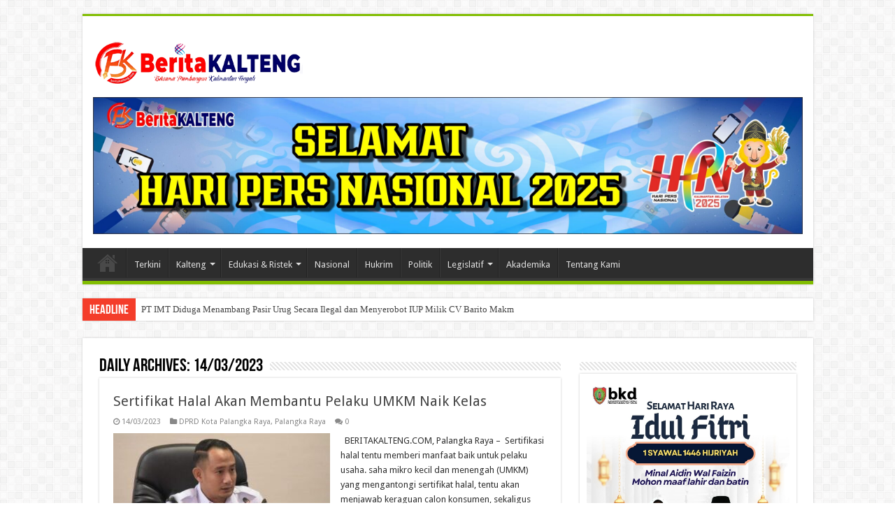

--- FILE ---
content_type: text/html; charset=UTF-8
request_url: https://beritakalteng.com/2023/03/14/
body_size: 25210
content:


<!DOCTYPE html>
<html lang="id" prefix="og: http://ogp.me/ns#">
<head>
<meta charset="UTF-8" />
<link rel="profile" href="https://gmpg.org/xfn/11" />
<link rel="pingback" href="https://beritakalteng.com/xmlrpc.php" />
<title>14/03/2023 &#8211; BeritaKalteng.Com</title>
<meta name='robots' content='max-image-preview:large' />
<link rel='dns-prefetch' href='//fonts.googleapis.com' />
<link rel="alternate" type="application/rss+xml" title="BeritaKalteng.Com &raquo; Feed" href="https://beritakalteng.com/feed/" />
<link rel="alternate" type="application/rss+xml" title="BeritaKalteng.Com &raquo; Umpan Komentar" href="https://beritakalteng.com/comments/feed/" />
<style id='wp-img-auto-sizes-contain-inline-css' type='text/css'>
img:is([sizes=auto i],[sizes^="auto," i]){contain-intrinsic-size:3000px 1500px}
/*# sourceURL=wp-img-auto-sizes-contain-inline-css */
</style>
<style id='wp-emoji-styles-inline-css' type='text/css'>

	img.wp-smiley, img.emoji {
		display: inline !important;
		border: none !important;
		box-shadow: none !important;
		height: 1em !important;
		width: 1em !important;
		margin: 0 0.07em !important;
		vertical-align: -0.1em !important;
		background: none !important;
		padding: 0 !important;
	}
/*# sourceURL=wp-emoji-styles-inline-css */
</style>
<style id='wp-block-library-inline-css' type='text/css'>
:root{--wp-block-synced-color:#7a00df;--wp-block-synced-color--rgb:122,0,223;--wp-bound-block-color:var(--wp-block-synced-color);--wp-editor-canvas-background:#ddd;--wp-admin-theme-color:#007cba;--wp-admin-theme-color--rgb:0,124,186;--wp-admin-theme-color-darker-10:#006ba1;--wp-admin-theme-color-darker-10--rgb:0,107,160.5;--wp-admin-theme-color-darker-20:#005a87;--wp-admin-theme-color-darker-20--rgb:0,90,135;--wp-admin-border-width-focus:2px}@media (min-resolution:192dpi){:root{--wp-admin-border-width-focus:1.5px}}.wp-element-button{cursor:pointer}:root .has-very-light-gray-background-color{background-color:#eee}:root .has-very-dark-gray-background-color{background-color:#313131}:root .has-very-light-gray-color{color:#eee}:root .has-very-dark-gray-color{color:#313131}:root .has-vivid-green-cyan-to-vivid-cyan-blue-gradient-background{background:linear-gradient(135deg,#00d084,#0693e3)}:root .has-purple-crush-gradient-background{background:linear-gradient(135deg,#34e2e4,#4721fb 50%,#ab1dfe)}:root .has-hazy-dawn-gradient-background{background:linear-gradient(135deg,#faaca8,#dad0ec)}:root .has-subdued-olive-gradient-background{background:linear-gradient(135deg,#fafae1,#67a671)}:root .has-atomic-cream-gradient-background{background:linear-gradient(135deg,#fdd79a,#004a59)}:root .has-nightshade-gradient-background{background:linear-gradient(135deg,#330968,#31cdcf)}:root .has-midnight-gradient-background{background:linear-gradient(135deg,#020381,#2874fc)}:root{--wp--preset--font-size--normal:16px;--wp--preset--font-size--huge:42px}.has-regular-font-size{font-size:1em}.has-larger-font-size{font-size:2.625em}.has-normal-font-size{font-size:var(--wp--preset--font-size--normal)}.has-huge-font-size{font-size:var(--wp--preset--font-size--huge)}.has-text-align-center{text-align:center}.has-text-align-left{text-align:left}.has-text-align-right{text-align:right}.has-fit-text{white-space:nowrap!important}#end-resizable-editor-section{display:none}.aligncenter{clear:both}.items-justified-left{justify-content:flex-start}.items-justified-center{justify-content:center}.items-justified-right{justify-content:flex-end}.items-justified-space-between{justify-content:space-between}.screen-reader-text{border:0;clip-path:inset(50%);height:1px;margin:-1px;overflow:hidden;padding:0;position:absolute;width:1px;word-wrap:normal!important}.screen-reader-text:focus{background-color:#ddd;clip-path:none;color:#444;display:block;font-size:1em;height:auto;left:5px;line-height:normal;padding:15px 23px 14px;text-decoration:none;top:5px;width:auto;z-index:100000}html :where(.has-border-color){border-style:solid}html :where([style*=border-top-color]){border-top-style:solid}html :where([style*=border-right-color]){border-right-style:solid}html :where([style*=border-bottom-color]){border-bottom-style:solid}html :where([style*=border-left-color]){border-left-style:solid}html :where([style*=border-width]){border-style:solid}html :where([style*=border-top-width]){border-top-style:solid}html :where([style*=border-right-width]){border-right-style:solid}html :where([style*=border-bottom-width]){border-bottom-style:solid}html :where([style*=border-left-width]){border-left-style:solid}html :where(img[class*=wp-image-]){height:auto;max-width:100%}:where(figure){margin:0 0 1em}html :where(.is-position-sticky){--wp-admin--admin-bar--position-offset:var(--wp-admin--admin-bar--height,0px)}@media screen and (max-width:600px){html :where(.is-position-sticky){--wp-admin--admin-bar--position-offset:0px}}

/*# sourceURL=wp-block-library-inline-css */
</style><style id='global-styles-inline-css' type='text/css'>
:root{--wp--preset--aspect-ratio--square: 1;--wp--preset--aspect-ratio--4-3: 4/3;--wp--preset--aspect-ratio--3-4: 3/4;--wp--preset--aspect-ratio--3-2: 3/2;--wp--preset--aspect-ratio--2-3: 2/3;--wp--preset--aspect-ratio--16-9: 16/9;--wp--preset--aspect-ratio--9-16: 9/16;--wp--preset--color--black: #000000;--wp--preset--color--cyan-bluish-gray: #abb8c3;--wp--preset--color--white: #ffffff;--wp--preset--color--pale-pink: #f78da7;--wp--preset--color--vivid-red: #cf2e2e;--wp--preset--color--luminous-vivid-orange: #ff6900;--wp--preset--color--luminous-vivid-amber: #fcb900;--wp--preset--color--light-green-cyan: #7bdcb5;--wp--preset--color--vivid-green-cyan: #00d084;--wp--preset--color--pale-cyan-blue: #8ed1fc;--wp--preset--color--vivid-cyan-blue: #0693e3;--wp--preset--color--vivid-purple: #9b51e0;--wp--preset--gradient--vivid-cyan-blue-to-vivid-purple: linear-gradient(135deg,rgb(6,147,227) 0%,rgb(155,81,224) 100%);--wp--preset--gradient--light-green-cyan-to-vivid-green-cyan: linear-gradient(135deg,rgb(122,220,180) 0%,rgb(0,208,130) 100%);--wp--preset--gradient--luminous-vivid-amber-to-luminous-vivid-orange: linear-gradient(135deg,rgb(252,185,0) 0%,rgb(255,105,0) 100%);--wp--preset--gradient--luminous-vivid-orange-to-vivid-red: linear-gradient(135deg,rgb(255,105,0) 0%,rgb(207,46,46) 100%);--wp--preset--gradient--very-light-gray-to-cyan-bluish-gray: linear-gradient(135deg,rgb(238,238,238) 0%,rgb(169,184,195) 100%);--wp--preset--gradient--cool-to-warm-spectrum: linear-gradient(135deg,rgb(74,234,220) 0%,rgb(151,120,209) 20%,rgb(207,42,186) 40%,rgb(238,44,130) 60%,rgb(251,105,98) 80%,rgb(254,248,76) 100%);--wp--preset--gradient--blush-light-purple: linear-gradient(135deg,rgb(255,206,236) 0%,rgb(152,150,240) 100%);--wp--preset--gradient--blush-bordeaux: linear-gradient(135deg,rgb(254,205,165) 0%,rgb(254,45,45) 50%,rgb(107,0,62) 100%);--wp--preset--gradient--luminous-dusk: linear-gradient(135deg,rgb(255,203,112) 0%,rgb(199,81,192) 50%,rgb(65,88,208) 100%);--wp--preset--gradient--pale-ocean: linear-gradient(135deg,rgb(255,245,203) 0%,rgb(182,227,212) 50%,rgb(51,167,181) 100%);--wp--preset--gradient--electric-grass: linear-gradient(135deg,rgb(202,248,128) 0%,rgb(113,206,126) 100%);--wp--preset--gradient--midnight: linear-gradient(135deg,rgb(2,3,129) 0%,rgb(40,116,252) 100%);--wp--preset--font-size--small: 13px;--wp--preset--font-size--medium: 20px;--wp--preset--font-size--large: 36px;--wp--preset--font-size--x-large: 42px;--wp--preset--spacing--20: 0.44rem;--wp--preset--spacing--30: 0.67rem;--wp--preset--spacing--40: 1rem;--wp--preset--spacing--50: 1.5rem;--wp--preset--spacing--60: 2.25rem;--wp--preset--spacing--70: 3.38rem;--wp--preset--spacing--80: 5.06rem;--wp--preset--shadow--natural: 6px 6px 9px rgba(0, 0, 0, 0.2);--wp--preset--shadow--deep: 12px 12px 50px rgba(0, 0, 0, 0.4);--wp--preset--shadow--sharp: 6px 6px 0px rgba(0, 0, 0, 0.2);--wp--preset--shadow--outlined: 6px 6px 0px -3px rgb(255, 255, 255), 6px 6px rgb(0, 0, 0);--wp--preset--shadow--crisp: 6px 6px 0px rgb(0, 0, 0);}:where(.is-layout-flex){gap: 0.5em;}:where(.is-layout-grid){gap: 0.5em;}body .is-layout-flex{display: flex;}.is-layout-flex{flex-wrap: wrap;align-items: center;}.is-layout-flex > :is(*, div){margin: 0;}body .is-layout-grid{display: grid;}.is-layout-grid > :is(*, div){margin: 0;}:where(.wp-block-columns.is-layout-flex){gap: 2em;}:where(.wp-block-columns.is-layout-grid){gap: 2em;}:where(.wp-block-post-template.is-layout-flex){gap: 1.25em;}:where(.wp-block-post-template.is-layout-grid){gap: 1.25em;}.has-black-color{color: var(--wp--preset--color--black) !important;}.has-cyan-bluish-gray-color{color: var(--wp--preset--color--cyan-bluish-gray) !important;}.has-white-color{color: var(--wp--preset--color--white) !important;}.has-pale-pink-color{color: var(--wp--preset--color--pale-pink) !important;}.has-vivid-red-color{color: var(--wp--preset--color--vivid-red) !important;}.has-luminous-vivid-orange-color{color: var(--wp--preset--color--luminous-vivid-orange) !important;}.has-luminous-vivid-amber-color{color: var(--wp--preset--color--luminous-vivid-amber) !important;}.has-light-green-cyan-color{color: var(--wp--preset--color--light-green-cyan) !important;}.has-vivid-green-cyan-color{color: var(--wp--preset--color--vivid-green-cyan) !important;}.has-pale-cyan-blue-color{color: var(--wp--preset--color--pale-cyan-blue) !important;}.has-vivid-cyan-blue-color{color: var(--wp--preset--color--vivid-cyan-blue) !important;}.has-vivid-purple-color{color: var(--wp--preset--color--vivid-purple) !important;}.has-black-background-color{background-color: var(--wp--preset--color--black) !important;}.has-cyan-bluish-gray-background-color{background-color: var(--wp--preset--color--cyan-bluish-gray) !important;}.has-white-background-color{background-color: var(--wp--preset--color--white) !important;}.has-pale-pink-background-color{background-color: var(--wp--preset--color--pale-pink) !important;}.has-vivid-red-background-color{background-color: var(--wp--preset--color--vivid-red) !important;}.has-luminous-vivid-orange-background-color{background-color: var(--wp--preset--color--luminous-vivid-orange) !important;}.has-luminous-vivid-amber-background-color{background-color: var(--wp--preset--color--luminous-vivid-amber) !important;}.has-light-green-cyan-background-color{background-color: var(--wp--preset--color--light-green-cyan) !important;}.has-vivid-green-cyan-background-color{background-color: var(--wp--preset--color--vivid-green-cyan) !important;}.has-pale-cyan-blue-background-color{background-color: var(--wp--preset--color--pale-cyan-blue) !important;}.has-vivid-cyan-blue-background-color{background-color: var(--wp--preset--color--vivid-cyan-blue) !important;}.has-vivid-purple-background-color{background-color: var(--wp--preset--color--vivid-purple) !important;}.has-black-border-color{border-color: var(--wp--preset--color--black) !important;}.has-cyan-bluish-gray-border-color{border-color: var(--wp--preset--color--cyan-bluish-gray) !important;}.has-white-border-color{border-color: var(--wp--preset--color--white) !important;}.has-pale-pink-border-color{border-color: var(--wp--preset--color--pale-pink) !important;}.has-vivid-red-border-color{border-color: var(--wp--preset--color--vivid-red) !important;}.has-luminous-vivid-orange-border-color{border-color: var(--wp--preset--color--luminous-vivid-orange) !important;}.has-luminous-vivid-amber-border-color{border-color: var(--wp--preset--color--luminous-vivid-amber) !important;}.has-light-green-cyan-border-color{border-color: var(--wp--preset--color--light-green-cyan) !important;}.has-vivid-green-cyan-border-color{border-color: var(--wp--preset--color--vivid-green-cyan) !important;}.has-pale-cyan-blue-border-color{border-color: var(--wp--preset--color--pale-cyan-blue) !important;}.has-vivid-cyan-blue-border-color{border-color: var(--wp--preset--color--vivid-cyan-blue) !important;}.has-vivid-purple-border-color{border-color: var(--wp--preset--color--vivid-purple) !important;}.has-vivid-cyan-blue-to-vivid-purple-gradient-background{background: var(--wp--preset--gradient--vivid-cyan-blue-to-vivid-purple) !important;}.has-light-green-cyan-to-vivid-green-cyan-gradient-background{background: var(--wp--preset--gradient--light-green-cyan-to-vivid-green-cyan) !important;}.has-luminous-vivid-amber-to-luminous-vivid-orange-gradient-background{background: var(--wp--preset--gradient--luminous-vivid-amber-to-luminous-vivid-orange) !important;}.has-luminous-vivid-orange-to-vivid-red-gradient-background{background: var(--wp--preset--gradient--luminous-vivid-orange-to-vivid-red) !important;}.has-very-light-gray-to-cyan-bluish-gray-gradient-background{background: var(--wp--preset--gradient--very-light-gray-to-cyan-bluish-gray) !important;}.has-cool-to-warm-spectrum-gradient-background{background: var(--wp--preset--gradient--cool-to-warm-spectrum) !important;}.has-blush-light-purple-gradient-background{background: var(--wp--preset--gradient--blush-light-purple) !important;}.has-blush-bordeaux-gradient-background{background: var(--wp--preset--gradient--blush-bordeaux) !important;}.has-luminous-dusk-gradient-background{background: var(--wp--preset--gradient--luminous-dusk) !important;}.has-pale-ocean-gradient-background{background: var(--wp--preset--gradient--pale-ocean) !important;}.has-electric-grass-gradient-background{background: var(--wp--preset--gradient--electric-grass) !important;}.has-midnight-gradient-background{background: var(--wp--preset--gradient--midnight) !important;}.has-small-font-size{font-size: var(--wp--preset--font-size--small) !important;}.has-medium-font-size{font-size: var(--wp--preset--font-size--medium) !important;}.has-large-font-size{font-size: var(--wp--preset--font-size--large) !important;}.has-x-large-font-size{font-size: var(--wp--preset--font-size--x-large) !important;}
/*# sourceURL=global-styles-inline-css */
</style>

<style id='classic-theme-styles-inline-css' type='text/css'>
/*! This file is auto-generated */
.wp-block-button__link{color:#fff;background-color:#32373c;border-radius:9999px;box-shadow:none;text-decoration:none;padding:calc(.667em + 2px) calc(1.333em + 2px);font-size:1.125em}.wp-block-file__button{background:#32373c;color:#fff;text-decoration:none}
/*# sourceURL=/wp-includes/css/classic-themes.min.css */
</style>
<link rel='stylesheet' id='tie-style-css' href='https://beritakalteng.com/wp-content/themes/sahifa%205.6/style.css' type='text/css' media='all' />
<link rel='stylesheet' id='tie-ilightbox-skin-css' href='https://beritakalteng.com/wp-content/themes/sahifa%205.6/css/ilightbox/dark-skin/skin.css' type='text/css' media='all' />
<link rel='stylesheet' id='Droid+Sans-css' href='https://fonts.googleapis.com/css?family=Droid+Sans%3Aregular%2C700' type='text/css' media='all' />
<script type="text/javascript" src="https://beritakalteng.com/wp-includes/js/jquery/jquery.min.js" id="jquery-core-js"></script>
<script type="text/javascript" src="https://beritakalteng.com/wp-includes/js/jquery/jquery-migrate.min.js" id="jquery-migrate-js"></script>
<link rel="https://api.w.org/" href="https://beritakalteng.com/wp-json/" /><link rel="EditURI" type="application/rsd+xml" title="RSD" href="https://beritakalteng.com/xmlrpc.php?rsd" />
<meta name="generator" content="WordPress 6.9" />
<link rel="shortcut icon" href="https://beritakalteng.com/wp-content/uploads/2020/04/fav-bk.png" title="Favicon" />
<!--[if IE]>
<script type="text/javascript">jQuery(document).ready(function (){ jQuery(".menu-item").has("ul").children("a").attr("aria-haspopup", "true");});</script>
<![endif]-->
<!--[if lt IE 9]>
<script src="https://beritakalteng.com/wp-content/themes/sahifa%205.6/js/html5.js"></script>
<script src="https://beritakalteng.com/wp-content/themes/sahifa%205.6/js/selectivizr-min.js"></script>
<![endif]-->
<!--[if IE 9]>
<link rel="stylesheet" type="text/css" media="all" href="https://beritakalteng.com/wp-content/themes/sahifa%205.6/css/ie9.css" />
<![endif]-->
<!--[if IE 8]>
<link rel="stylesheet" type="text/css" media="all" href="https://beritakalteng.com/wp-content/themes/sahifa%205.6/css/ie8.css" />
<![endif]-->
<!--[if IE 7]>
<link rel="stylesheet" type="text/css" media="all" href="https://beritakalteng.com/wp-content/themes/sahifa%205.6/css/ie7.css" />
<![endif]-->


<meta name="viewport" content="width=device-width, initial-scale=1.0" />



<style type="text/css" media="screen">

#main-nav,
.cat-box-content,
#sidebar .widget-container,
.post-listing,
#commentform {
	border-bottom-color: #81bd00;
}

.search-block .search-button,
#topcontrol,
#main-nav ul li.current-menu-item a,
#main-nav ul li.current-menu-item a:hover,
#main-nav ul li.current_page_parent a,
#main-nav ul li.current_page_parent a:hover,
#main-nav ul li.current-menu-parent a,
#main-nav ul li.current-menu-parent a:hover,
#main-nav ul li.current-page-ancestor a,
#main-nav ul li.current-page-ancestor a:hover,
.pagination span.current,
.share-post span.share-text,
.flex-control-paging li a.flex-active,
.ei-slider-thumbs li.ei-slider-element,
.review-percentage .review-item span span,
.review-final-score,
.button,
a.button,
a.more-link,
#main-content input[type="submit"],
.form-submit #submit,
#login-form .login-button,
.widget-feedburner .feedburner-subscribe,
input[type="submit"],
#buddypress button,
#buddypress a.button,
#buddypress input[type=submit],
#buddypress input[type=reset],
#buddypress ul.button-nav li a,
#buddypress div.generic-button a,
#buddypress .comment-reply-link,
#buddypress div.item-list-tabs ul li a span,
#buddypress div.item-list-tabs ul li.selected a,
#buddypress div.item-list-tabs ul li.current a,
#buddypress #members-directory-form div.item-list-tabs ul li.selected span,
#members-list-options a.selected,
#groups-list-options a.selected,
body.dark-skin #buddypress div.item-list-tabs ul li a span,
body.dark-skin #buddypress div.item-list-tabs ul li.selected a,
body.dark-skin #buddypress div.item-list-tabs ul li.current a,
body.dark-skin #members-list-options a.selected,
body.dark-skin #groups-list-options a.selected,
.search-block-large .search-button,
#featured-posts .flex-next:hover,
#featured-posts .flex-prev:hover,
a.tie-cart span.shooping-count,
.woocommerce span.onsale,
.woocommerce-page span.onsale ,
.woocommerce .widget_price_filter .ui-slider .ui-slider-handle,
.woocommerce-page .widget_price_filter .ui-slider .ui-slider-handle,
#check-also-close,
a.post-slideshow-next,
a.post-slideshow-prev,
.widget_price_filter .ui-slider .ui-slider-handle,
.quantity .minus:hover,
.quantity .plus:hover,
.mejs-container .mejs-controls .mejs-time-rail .mejs-time-current,
#reading-position-indicator  {
	background-color:#81bd00;
}

::-webkit-scrollbar-thumb{
	background-color:#81bd00 !important;
}

#theme-footer,
#theme-header,
.top-nav ul li.current-menu-item:before,
#main-nav .menu-sub-content ,
#main-nav ul ul,
#check-also-box {
	border-top-color: #81bd00;
}

.search-block:after {
	border-right-color:#81bd00;
}

body.rtl .search-block:after {
	border-left-color:#81bd00;
}

#main-nav ul > li.menu-item-has-children:hover > a:after,
#main-nav ul > li.mega-menu:hover > a:after {
	border-color:transparent transparent #81bd00;
}

.widget.timeline-posts li a:hover,
.widget.timeline-posts li a:hover span.tie-date {
	color: #81bd00;
}

.widget.timeline-posts li a:hover span.tie-date:before {
	background: #81bd00;
	border-color: #81bd00;
}

#order_review,
#order_review_heading {
	border-color: #81bd00;
}


body{
	background-color:#ffffff !important; 
				}
	
</style>

<link rel="icon" href="https://beritakalteng.com/wp-content/uploads/2021/12/cropped-logo-bk-32x32.png" sizes="32x32" />
<link rel="icon" href="https://beritakalteng.com/wp-content/uploads/2021/12/cropped-logo-bk-192x192.png" sizes="192x192" />
<link rel="apple-touch-icon" href="https://beritakalteng.com/wp-content/uploads/2021/12/cropped-logo-bk-180x180.png" />
<meta name="msapplication-TileImage" content="https://beritakalteng.com/wp-content/uploads/2021/12/cropped-logo-bk-270x270.png" />
<link rel='stylesheet' id='metaslider-nivo-slider-css' href='https://beritakalteng.com/wp-content/plugins/ml-slider/assets/sliders/nivoslider/nivo-slider.css' type='text/css' media='all' property='stylesheet' />
<link rel='stylesheet' id='metaslider-public-css' href='https://beritakalteng.com/wp-content/plugins/ml-slider/assets/metaslider/public.css' type='text/css' media='all' property='stylesheet' />
<style id='metaslider-public-inline-css' type='text/css'>
@media only screen and (max-width: 767px) {body:after { display: none; content: "smartphone"; } .hide-arrows-smartphone .flex-direction-nav, .hide-navigation-smartphone .flex-control-paging, .hide-navigation-smartphone .flex-control-nav, .hide-navigation-smartphone .filmstrip{ display: none!important; }}@media only screen and (min-width : 768px) and (max-width: 1023px) {body:after { display: none; content: "tablet"; } .hide-arrows-tablet .flex-direction-nav, .hide-navigation-tablet .flex-control-paging, .hide-navigation-tablet .flex-control-nav, .hide-navigation-tablet .filmstrip{ display: none!important; }}@media only screen and (min-width : 1024px) and (max-width: 1439px) {body:after { display: none; content: "laptop"; } .hide-arrows-laptop .flex-direction-nav, .hide-navigation-laptop .flex-control-paging, .hide-navigation-laptop .flex-control-nav, .hide-navigation-laptop .filmstrip{ display: none!important; }}@media only screen and (min-width : 1440px) {body:after { display: none; content: "desktop"; } .hide-arrows-desktop .flex-direction-nav, .hide-navigation-desktop .flex-control-paging, .hide-navigation-desktop .flex-control-nav, .hide-navigation-desktop .filmstrip{ display: none!important; }}
/*# sourceURL=metaslider-public-inline-css */
</style>
<link rel='stylesheet' id='metaslider-nivo-slider-default-css' href='https://beritakalteng.com/wp-content/plugins/ml-slider/assets/sliders/nivoslider/themes/default/default.css' type='text/css' media='all' property='stylesheet' />
</head>
<body data-rsssl=1 id="top" class="archive date wp-theme-sahifa56 lazy-enabled">

<div class="wrapper-outer">

	<div class="background-cover"></div>

	<aside id="slide-out">

			<div class="search-mobile">
			<form method="get" id="searchform-mobile" action="https://beritakalteng.com/">
				<button class="search-button" type="submit" value="Search"><i class="fa fa-search"></i></button>
				<input type="text" id="s-mobile" name="s" title="Search" value="Search" onfocus="if (this.value == 'Search') {this.value = '';}" onblur="if (this.value == '') {this.value = 'Search';}"  />
			</form>
		</div><!-- .search-mobile /-->
	
			<div class="social-icons">
		<a class="ttip-none" title="Rss" href="https://beritakalteng.com/feed/" target="_blank"><i class="fa fa-rss"></i></a>
			</div>

	
		<div id="mobile-menu" ></div>
	</aside><!-- #slide-out /-->

		<div id="wrapper" class="boxed">
		<div class="inner-wrapper">

		<header id="theme-header" class="theme-header">
			
		<div class="header-content">

					<a id="slide-out-open" class="slide-out-open" href="#"><span></span></a>
		
			<div class="logo" style=" margin-top:15px; margin-bottom:15px;">
			<h2>								<a title="BeritaKalteng.Com" href="https://beritakalteng.com/">
					<img src="https://beritakalteng.com/wp-content/uploads/2020/04/animasi-logo-bk300.gif" alt="BeritaKalteng.Com"  /><strong>BeritaKalteng.Com Bersama Membangun Kalimantan Tengah</strong>
				</a>
			</h2>			</div><!-- .logo /-->
			<div class="e3lan e3lan-top">
			<a href="" title="" >
				<img src="https://beritakalteng.com/wp-content/uploads/2025/02/BERITA-KALTENG-scaled.jpg" alt="" />
			</a>
				</div>			<div class="clear"></div>

		</div>
													<nav id="main-nav" class="fixed-enabled">
				<div class="container">

				
					<div class="main-menu"><ul id="menu-top" class="menu"><li id="menu-item-1042" class="menu-item menu-item-type-custom menu-item-object-custom menu-item-home menu-item-1042"><a href="https://beritakalteng.com/"><i class="fa fa-home"></i>Beranda</a></li>
<li id="menu-item-45" class="menu-item menu-item-type-taxonomy menu-item-object-category menu-item-45"><a href="https://beritakalteng.com/category/terkini/">Terkini</a></li>
<li id="menu-item-87" class="menu-item menu-item-type-taxonomy menu-item-object-category menu-item-has-children menu-item-87"><a href="https://beritakalteng.com/category/kalteng/">Kalteng</a>
<ul class="sub-menu menu-sub-content">
	<li id="menu-item-88" class="menu-item menu-item-type-taxonomy menu-item-object-category menu-item-88"><a href="https://beritakalteng.com/category/kalimantan-tengah/">Kalimantan Tengah</a></li>
	<li id="menu-item-41" class="menu-item menu-item-type-taxonomy menu-item-object-category menu-item-41"><a href="https://beritakalteng.com/category/palangka-raya/">Palangka Raya</a></li>
	<li id="menu-item-36" class="menu-item menu-item-type-taxonomy menu-item-object-category menu-item-36"><a href="https://beritakalteng.com/category/kotawaringin-barat/">Kotawaringin Barat</a></li>
	<li id="menu-item-30" class="menu-item menu-item-type-taxonomy menu-item-object-category menu-item-30"><a href="https://beritakalteng.com/category/barito-selatan/">Barito Selatan</a></li>
	<li id="menu-item-31" class="menu-item menu-item-type-taxonomy menu-item-object-category menu-item-31"><a href="https://beritakalteng.com/category/barito-timur/">Barito Timur</a></li>
	<li id="menu-item-32" class="menu-item menu-item-type-taxonomy menu-item-object-category menu-item-32"><a href="https://beritakalteng.com/category/barito-utara/">Barito Utara</a></li>
	<li id="menu-item-33" class="menu-item menu-item-type-taxonomy menu-item-object-category menu-item-33"><a href="https://beritakalteng.com/category/gunung-mas/">Gunung Mas</a></li>
	<li id="menu-item-34" class="menu-item menu-item-type-taxonomy menu-item-object-category menu-item-34"><a href="https://beritakalteng.com/category/kapuas/">Kapuas</a></li>
	<li id="menu-item-35" class="menu-item menu-item-type-taxonomy menu-item-object-category menu-item-35"><a href="https://beritakalteng.com/category/katingan/">Katingan</a></li>
	<li id="menu-item-37" class="menu-item menu-item-type-taxonomy menu-item-object-category menu-item-37"><a href="https://beritakalteng.com/category/kotawaringin-timur/">Kotawaringin Timur</a></li>
	<li id="menu-item-38" class="menu-item menu-item-type-taxonomy menu-item-object-category menu-item-38"><a href="https://beritakalteng.com/category/lamandau/">Lamandau</a></li>
	<li id="menu-item-39" class="menu-item menu-item-type-taxonomy menu-item-object-category menu-item-39"><a href="https://beritakalteng.com/category/murung-raya/">Murung Raya</a></li>
	<li id="menu-item-42" class="menu-item menu-item-type-taxonomy menu-item-object-category menu-item-42"><a href="https://beritakalteng.com/category/pulang-pisau/">Pulang Pisau</a></li>
	<li id="menu-item-43" class="menu-item menu-item-type-taxonomy menu-item-object-category menu-item-43"><a href="https://beritakalteng.com/category/seruyan/">Seruyan</a></li>
	<li id="menu-item-44" class="menu-item menu-item-type-taxonomy menu-item-object-category menu-item-44"><a href="https://beritakalteng.com/category/sukamara/">Sukamara</a></li>
</ul>
</li>
<li id="menu-item-35551" class="menu-item menu-item-type-taxonomy menu-item-object-category menu-item-35551 mega-menu mega-recent-featured "><a href="https://beritakalteng.com/category/edukasi-ristek/">Edukasi &amp; Ristek</a>
<div class="mega-menu-block menu-sub-content">

<div class="mega-menu-content">
<div class="mega-recent-post"><div class="post-thumbnail"><a class="mega-menu-link" href="https://beritakalteng.com/2025/11/30/terdaftar-di-kemenkuham-lii-siap-berikan-dampak-positif-dengan-jangkauan-yang-lebih-luas/" title="Terdaftar di Kemenkuham, LII Siap Berikan Dampak Positif Dengan Jangkauan yang Lebih Luas"><img src="https://beritakalteng.com/wp-content/uploads/2025/11/IMG-20251129-WA0024-660x330.jpg" width="660" height="330" alt="Terdaftar di Kemenkuham, LII Siap Berikan Dampak Positif Dengan Jangkauan yang Lebih Luas" /><span class="fa overlay-icon"></span></a></div><h3 class="post-box-title"><a class="mega-menu-link" href="https://beritakalteng.com/2025/11/30/terdaftar-di-kemenkuham-lii-siap-berikan-dampak-positif-dengan-jangkauan-yang-lebih-luas/" title="Terdaftar di Kemenkuham, LII Siap Berikan Dampak Positif Dengan Jangkauan yang Lebih Luas">Terdaftar di Kemenkuham, LII Siap Berikan Dampak Positif Dengan Jangkauan yang Lebih Luas</a></h3>
						<span class="tie-date"><i class="fa fa-clock-o"></i>30/11/2025</span>
						</div> <!-- mega-recent-post --><div class="mega-check-also"><ul><li><div class="post-thumbnail"><a class="mega-menu-link" href="https://beritakalteng.com/2025/10/31/alternatif-solusi-dinamika-gen-z-lii-dan-upr-gelar-diseminasi-gagasan-pemikiran-dan-bedah-buku/" title="Alternatif Solusi Dinamika Gen Z, LII dan UPR Gelar Diseminasi Gagasan Pemikiran dan Bedah Buku"><img src="https://beritakalteng.com/wp-content/uploads/2025/10/IMG-20251031-WA0019-110x75.jpg" width="110" height="75" alt="Alternatif Solusi Dinamika Gen Z, LII dan UPR Gelar Diseminasi Gagasan Pemikiran dan Bedah Buku" /><span class="fa overlay-icon"></span></a></div><h3 class="post-box-title"><a class="mega-menu-link" href="https://beritakalteng.com/2025/10/31/alternatif-solusi-dinamika-gen-z-lii-dan-upr-gelar-diseminasi-gagasan-pemikiran-dan-bedah-buku/" title="Alternatif Solusi Dinamika Gen Z, LII dan UPR Gelar Diseminasi Gagasan Pemikiran dan Bedah Buku">Alternatif Solusi Dinamika Gen Z, LII dan UPR Gelar Diseminasi Gagasan Pemikiran dan Bedah Buku</a></h3><span class="tie-date"><i class="fa fa-clock-o"></i>31/10/2025</span></li><li><div class="post-thumbnail"><a class="mega-menu-link" href="https://beritakalteng.com/2025/10/26/tingkatkan-kemampuan-it-tenaga-pengajar-hafecs-kembali-gelar-pelatihan-koding-di-barsel/" title="Tingkatkan Kemampuan IT Tenaga Pengajar, HAFECS Kembali Gelar Pelatihan Koding di Barsel"><img src="https://beritakalteng.com/wp-content/uploads/2025/11/IMG-20251104-WA0010-110x75.jpg" width="110" height="75" alt="Tingkatkan Kemampuan IT Tenaga Pengajar, HAFECS Kembali Gelar Pelatihan Koding di Barsel" /><span class="fa overlay-icon"></span></a></div><h3 class="post-box-title"><a class="mega-menu-link" href="https://beritakalteng.com/2025/10/26/tingkatkan-kemampuan-it-tenaga-pengajar-hafecs-kembali-gelar-pelatihan-koding-di-barsel/" title="Tingkatkan Kemampuan IT Tenaga Pengajar, HAFECS Kembali Gelar Pelatihan Koding di Barsel">Tingkatkan Kemampuan IT Tenaga Pengajar, HAFECS Kembali Gelar Pelatihan Koding di Barsel</a></h3><span class="tie-date"><i class="fa fa-clock-o"></i>26/10/2025</span></li><li><div class="post-thumbnail"><a class="mega-menu-link" href="https://beritakalteng.com/2025/10/13/kolaborasi-tingkatkan-mutu-pendidikan-hafecs-dan-universitas-negeri-malang-tandatangani-mou/" title="Kolaborasi Tingkatkan Mutu Pendidikan, HAFECS dan Universitas Negeri Malang Tandatangani MoU"><img src="https://beritakalteng.com/wp-content/uploads/2025/11/Screenshot_20251112_223348_Word-110x75.jpg" width="110" height="75" alt="Kolaborasi Tingkatkan Mutu Pendidikan, HAFECS dan Universitas Negeri Malang Tandatangani MoU" /><span class="fa overlay-icon"></span></a></div><h3 class="post-box-title"><a class="mega-menu-link" href="https://beritakalteng.com/2025/10/13/kolaborasi-tingkatkan-mutu-pendidikan-hafecs-dan-universitas-negeri-malang-tandatangani-mou/" title="Kolaborasi Tingkatkan Mutu Pendidikan, HAFECS dan Universitas Negeri Malang Tandatangani MoU">Kolaborasi Tingkatkan Mutu Pendidikan, HAFECS dan Universitas Negeri Malang Tandatangani MoU</a></h3><span class="tie-date"><i class="fa fa-clock-o"></i>13/10/2025</span></li><li><div class="post-thumbnail"><a class="mega-menu-link" href="https://beritakalteng.com/2025/10/06/menuju-indonesia-emas-lii-dan-mnc-university-jalin-kerjasama-bidang-pendidikan/" title="Menuju Indonesia Emas, LII dan MNC University Jalin Kerjasama Bidang Pendidikan"><img src="https://beritakalteng.com/wp-content/uploads/2025/10/Picsart_25-10-06_23-16-52-288-110x75.jpg" width="110" height="75" alt="Menuju Indonesia Emas, LII dan MNC University Jalin Kerjasama Bidang Pendidikan" /><span class="fa overlay-icon"></span></a></div><h3 class="post-box-title"><a class="mega-menu-link" href="https://beritakalteng.com/2025/10/06/menuju-indonesia-emas-lii-dan-mnc-university-jalin-kerjasama-bidang-pendidikan/" title="Menuju Indonesia Emas, LII dan MNC University Jalin Kerjasama Bidang Pendidikan">Menuju Indonesia Emas, LII dan MNC University Jalin Kerjasama Bidang Pendidikan</a></h3><span class="tie-date"><i class="fa fa-clock-o"></i>06/10/2025</span></li><li><div class="post-thumbnail"><a class="mega-menu-link" href="https://beritakalteng.com/2025/10/04/lii-bekerjasama-dengan-mnc-university-menggelar-webinar-nasional/" title="LII Bekerjasama Dengan MNC University Menggelar Webinar Nasional"><img src="https://beritakalteng.com/wp-content/uploads/2025/10/Picsart_25-10-04_22-49-32-322-110x75.jpg" width="110" height="75" alt="LII Bekerjasama Dengan MNC University Menggelar Webinar Nasional" /><span class="fa overlay-icon"></span></a></div><h3 class="post-box-title"><a class="mega-menu-link" href="https://beritakalteng.com/2025/10/04/lii-bekerjasama-dengan-mnc-university-menggelar-webinar-nasional/" title="LII Bekerjasama Dengan MNC University Menggelar Webinar Nasional">LII Bekerjasama Dengan MNC University Menggelar Webinar Nasional</a></h3><span class="tie-date"><i class="fa fa-clock-o"></i>04/10/2025</span></li><li><div class="post-thumbnail"><a class="mega-menu-link" href="https://beritakalteng.com/2025/08/30/ketua-lii-jadi-pembicara-forum-pelajar-sdgs-batch-1-di-jakarta/" title="Ketua dan Pengurus Inti LII Jadi Pembicara Forum Pelajar SDGs Batch 1 di Jakarta"><img src="https://beritakalteng.com/wp-content/uploads/2025/08/IMG-20250830-WA0016-110x75.jpg" width="110" height="75" alt="Ketua dan Pengurus Inti LII Jadi Pembicara Forum Pelajar SDGs Batch 1 di Jakarta" /><span class="fa overlay-icon"></span></a></div><h3 class="post-box-title"><a class="mega-menu-link" href="https://beritakalteng.com/2025/08/30/ketua-lii-jadi-pembicara-forum-pelajar-sdgs-batch-1-di-jakarta/" title="Ketua dan Pengurus Inti LII Jadi Pembicara Forum Pelajar SDGs Batch 1 di Jakarta">Ketua dan Pengurus Inti LII Jadi Pembicara Forum Pelajar SDGs Batch 1 di Jakarta</a></h3><span class="tie-date"><i class="fa fa-clock-o"></i>30/08/2025</span></li></ul></div> <!-- mega-check-also -->
</div><!-- .mega-menu-content --> 
</div><!-- .mega-menu-block --> 
</li>
<li id="menu-item-40" class="menu-item menu-item-type-taxonomy menu-item-object-category menu-item-40"><a href="https://beritakalteng.com/category/nasional/">Nasional</a></li>
<li id="menu-item-86" class="menu-item menu-item-type-taxonomy menu-item-object-category menu-item-86"><a href="https://beritakalteng.com/category/hukum-dan-kriminal/">Hukrim</a></li>
<li id="menu-item-89" class="menu-item menu-item-type-taxonomy menu-item-object-category menu-item-89"><a href="https://beritakalteng.com/category/politik/">Politik</a></li>
<li id="menu-item-12500" class="menu-item menu-item-type-custom menu-item-object-custom menu-item-has-children menu-item-12500"><a href="#">Legislatif</a>
<ul class="sub-menu menu-sub-content">
	<li id="menu-item-16203" class="menu-item menu-item-type-taxonomy menu-item-object-category menu-item-16203"><a href="https://beritakalteng.com/category/dprd-kalimantan-tengah/">DPRD Kalimantan Tengah</a></li>
	<li id="menu-item-13490" class="menu-item menu-item-type-taxonomy menu-item-object-category menu-item-13490"><a href="https://beritakalteng.com/category/dprd-barito-timur/">DPRD Barito Timur</a></li>
	<li id="menu-item-13491" class="menu-item menu-item-type-taxonomy menu-item-object-category menu-item-13491"><a href="https://beritakalteng.com/category/dprd-gunung-mas/">DPRD Gunung Mas</a></li>
	<li id="menu-item-13492" class="menu-item menu-item-type-taxonomy menu-item-object-category menu-item-13492"><a href="https://beritakalteng.com/category/dprd-katingan/">DPRD Katingan</a></li>
	<li id="menu-item-13493" class="menu-item menu-item-type-taxonomy menu-item-object-category menu-item-13493"><a href="https://beritakalteng.com/category/dprd-kota-palangka-raya/">DPRD Kota Palangka Raya</a></li>
	<li id="menu-item-12501" class="menu-item menu-item-type-taxonomy menu-item-object-category menu-item-12501"><a href="https://beritakalteng.com/category/dprd-kotawaringin-timur/">DPRD Kotawaringin Timur</a></li>
	<li id="menu-item-17427" class="menu-item menu-item-type-taxonomy menu-item-object-category menu-item-17427"><a href="https://beritakalteng.com/category/dprd-barito-selatan/">DPRD Barito Selatan</a></li>
	<li id="menu-item-43249" class="menu-item menu-item-type-taxonomy menu-item-object-category menu-item-43249"><a href="https://beritakalteng.com/category/dprd-seruyan/">DPRD Seruyan</a></li>
</ul>
</li>
<li id="menu-item-13991" class="menu-item menu-item-type-taxonomy menu-item-object-category menu-item-13991"><a href="https://beritakalteng.com/category/akademika/">Akademika</a></li>
<li id="menu-item-984" class="menu-item menu-item-type-post_type menu-item-object-page menu-item-984"><a href="https://beritakalteng.com/tentang-kami/">Tentang Kami</a></li>
</ul></div>					
					
				</div>
			</nav><!-- .main-nav /-->
					</header><!-- #header /-->

		
	<div class="clear"></div>
	<div id="breaking-news" class="breaking-news">
		<span class="breaking-news-title"><i class="fa fa-bolt"></i> <span>Headline</span></span>
		
					<ul>
					<li><a href="https://beritakalteng.com/2026/01/24/pt-imt-diduga-menambang-pasir-urug-secara-ilegal-dan-menyerobot-iup-milik-cv-barito-makmur/" title="PT IMT Diduga Menambang Pasir Urug Secara Ilegal dan Menyerobot IUP Milik CV Barito Makmur">PT IMT Diduga Menambang Pasir Urug Secara Ilegal dan Menyerobot IUP Milik CV Barito Makmur</a></li>
					<li><a href="https://beritakalteng.com/2026/01/22/hindari-sepeda-motor-truk-damkar-barsel-alami-laka-lantas-lima-orang-luka-luka/" title="Hindari Sepeda Motor Truk Damkar Barsel Alami Laka Lantas, Lima Orang Luka-luka">Hindari Sepeda Motor Truk Damkar Barsel Alami Laka Lantas, Lima Orang Luka-luka</a></li>
					<li><a href="https://beritakalteng.com/2026/01/22/adu-banteng-dengan-truk-tangki-bbm-seorang-pengendara-sepeda-motor-tewas/" title="Adu Banteng Dengan Truk Tangki BBM, Seorang Pengendara Sepeda Motor Tewas">Adu Banteng Dengan Truk Tangki BBM, Seorang Pengendara Sepeda Motor Tewas</a></li>
					<li><a href="https://beritakalteng.com/2026/01/20/warga-desa-bintang-ara-temukan-tiga-sosok-mayat-di-dalam-hutan/" title="Warga Desa Bintang Ara Temukan Tiga Sosok Mayat di Dalam Hutan">Warga Desa Bintang Ara Temukan Tiga Sosok Mayat di Dalam Hutan</a></li>
					<li><a href="https://beritakalteng.com/2026/01/05/natal-pdi-perjuangan-kalteng-perkuat-nilai-kebersamaan/" title="Natal PDI Perjuangan Kalteng Perkuat Nilai Kebersamaan">Natal PDI Perjuangan Kalteng Perkuat Nilai Kebersamaan</a></li>
					<li><a href="https://beritakalteng.com/2026/01/04/bukit-cinta/" title="Bukit Cinta Bersama yg tercinta">Bukit Cinta Bersama yg tercinta</a></li>
					<li><a href="https://beritakalteng.com/2025/12/30/pt-bpm-ingkar-janji-lplhn-kalteng-perusahaan-injak-harga-diri-warga-polres-dan-pemda-barsel/" title="PT BPM Ingkar Janji, LPLHN Kalteng : Perusahaan Injak Harga Diri Warga, Polres dan Pemda Barsel!">PT BPM Ingkar Janji, LPLHN Kalteng : Perusahaan Injak Harga Diri Warga, Polres dan Pemda Barsel!</a></li>
					<li><a href="https://beritakalteng.com/2025/12/29/dishut-kalteng-peringati-hut-polhut-ke-59-secara-sederhana/" title="Dishut Kalteng Peringati HUT Polhut ke-59 Secara Sederhana">Dishut Kalteng Peringati HUT Polhut ke-59 Secara Sederhana</a></li>
					<li><a href="https://beritakalteng.com/2025/12/29/bnn-kalteng-musnahkan-barang-bukti-narkotika-kasus-sampit/" title="BNN Kalteng Musnahkan Barang Bukti Narkotika Kasus Sampit">BNN Kalteng Musnahkan Barang Bukti Narkotika Kasus Sampit</a></li>
					<li><a href="https://beritakalteng.com/2025/12/29/bnn-kalteng-paparkan-kinerja-p4gn-sepanjang-2025/" title="BNN Kalteng Paparkan Kinerja P4GN Sepanjang 2025">BNN Kalteng Paparkan Kinerja P4GN Sepanjang 2025</a></li>
					</ul>
					
		
		<script type="text/javascript">
			jQuery(document).ready(function(){
								createTicker(); 
							});
			                                                 
			function rotateTicker(){                                   
				if( i == tickerItems.length ){ i = 0; }                                                         
				tickerText = tickerItems[i];                              
				c = 0;                                                    
				typetext();                                               
				setTimeout( "rotateTicker()", 8062 );                     
				i++;                                                      
			}                                                           
					</script>
	</div> <!-- .breaking-news -->

	
	<div id="main-content" class="container">
		
	


	<div class="content">
				
		<div class="page-head">
						<h2 class="page-title">
									Daily Archives: <span>14/03/2023</span>							</h2>
			<div class="stripe-line"></div>
		</div>

				
		<div class="post-listing archive-box">


	<article class="item-list">
	
		<h2 class="post-box-title">
			<a href="https://beritakalteng.com/2023/03/14/sertifikat-halal-akan-membantu-pelaku-umkm-naik-kelas/">Sertifikat Halal Akan Membantu Pelaku UMKM Naik Kelas</a>
		</h2>
		
		<p class="post-meta">
	
		
	<span class="tie-date"><i class="fa fa-clock-o"></i>14/03/2023</span>	
	<span class="post-cats"><i class="fa fa-folder"></i><a href="https://beritakalteng.com/category/dprd-kota-palangka-raya/" rel="category tag">DPRD Kota Palangka Raya</a>, <a href="https://beritakalteng.com/category/palangka-raya/" rel="category tag">Palangka Raya</a></span>
	
	<span class="post-comments"><i class="fa fa-comments"></i><a href="https://beritakalteng.com/2023/03/14/sertifikat-halal-akan-membantu-pelaku-umkm-naik-kelas/#respond">0</a></span>
</p>
					

		
			
		
		<div class="post-thumbnail">
			<a href="https://beritakalteng.com/2023/03/14/sertifikat-halal-akan-membantu-pelaku-umkm-naik-kelas/">
				<img width="310" height="165" src="https://beritakalteng.com/wp-content/uploads/2023/03/WhatsApp-Image-2023-03-19-at-14.19.26-310x165.jpeg" class="attachment-tie-medium size-tie-medium wp-post-image" alt="" decoding="async" fetchpriority="high" />				<span class="fa overlay-icon"></span>
			</a>
		</div><!-- post-thumbnail /-->
		
					
		<div class="entry">
			<p>&nbsp; BERITAKALTENG.COM, Palangka Raya &#8211;  Sertifikasi halal tentu memberi manfaat baik untuk pelaku usaha. saha mikro kecil dan menengah (UMKM) yang mengantongi sertifikat halal, tentu akan menjawab keraguan calon konsumen, sekaligus meningkatkan kepercayaan dalam membeli sebuah produk. Wali Kota Palangka Raya, Fairid Naparin, kepemilikan label atau sertifikat halal akan sangat &hellip;</p>
			<a class="more-link" href="https://beritakalteng.com/2023/03/14/sertifikat-halal-akan-membantu-pelaku-umkm-naik-kelas/">Read More &raquo;</a>
		</div>

				
		<div class="clear"></div>
	</article><!-- .item-list -->
	

	<article class="item-list">
	
		<h2 class="post-box-title">
			<a href="https://beritakalteng.com/2023/03/14/capaian-pelayanan-publik-pemko-palangka-raya-mendapat-apresiasi/">Capaian Pelayanan Publik Pemko Palangka Raya Mendapat Apresiasi </a>
		</h2>
		
		<p class="post-meta">
	
		
	<span class="tie-date"><i class="fa fa-clock-o"></i>14/03/2023</span>	
	<span class="post-cats"><i class="fa fa-folder"></i><a href="https://beritakalteng.com/category/dprd-kota-palangka-raya/" rel="category tag">DPRD Kota Palangka Raya</a>, <a href="https://beritakalteng.com/category/palangka-raya/" rel="category tag">Palangka Raya</a></span>
	
	<span class="post-comments"><i class="fa fa-comments"></i><a href="https://beritakalteng.com/2023/03/14/capaian-pelayanan-publik-pemko-palangka-raya-mendapat-apresiasi/#respond">0</a></span>
</p>
					

		
			
		
		<div class="post-thumbnail">
			<a href="https://beritakalteng.com/2023/03/14/capaian-pelayanan-publik-pemko-palangka-raya-mendapat-apresiasi/">
				<img width="310" height="165" src="https://beritakalteng.com/wp-content/uploads/2023/03/WhatsApp-Image-2023-03-19-at-14.18.55-310x165.jpeg" class="attachment-tie-medium size-tie-medium wp-post-image" alt="" decoding="async" />				<span class="fa overlay-icon"></span>
			</a>
		</div><!-- post-thumbnail /-->
		
					
		<div class="entry">
			<p>&nbsp; BERITAKALTENG.COM, Palangka Raya &#8211; Perolehan hasil penilaian dari ACT Consulting International/ESQ, indikator pelayanan dari kinerja Pemerintah Kota Palangka Raya berhasil meraih di atas rata-rata nasional, yakni 70,5 persen atau kategori A mendapat apresiasi dari kalangan DPRD Kota. Seperti yang disampaikan oleh Wakil Ketua I DPRD Palangka Raya, Wahid Yusuf &hellip;</p>
			<a class="more-link" href="https://beritakalteng.com/2023/03/14/capaian-pelayanan-publik-pemko-palangka-raya-mendapat-apresiasi/">Read More &raquo;</a>
		</div>

				
		<div class="clear"></div>
	</article><!-- .item-list -->
	

	<article class="item-list">
	
		<h2 class="post-box-title">
			<a href="https://beritakalteng.com/2023/03/14/rencana-bangun-tugu-adipura-disambut-baik-dewan-kota-ini/">Rencana Bangun Tugu Adipura Disambut Baik Dewan Kota Ini</a>
		</h2>
		
		<p class="post-meta">
	
		
	<span class="tie-date"><i class="fa fa-clock-o"></i>14/03/2023</span>	
	<span class="post-cats"><i class="fa fa-folder"></i><a href="https://beritakalteng.com/category/dprd-kota-palangka-raya/" rel="category tag">DPRD Kota Palangka Raya</a>, <a href="https://beritakalteng.com/category/palangka-raya/" rel="category tag">Palangka Raya</a></span>
	
	<span class="post-comments"><i class="fa fa-comments"></i><a href="https://beritakalteng.com/2023/03/14/rencana-bangun-tugu-adipura-disambut-baik-dewan-kota-ini/#respond">0</a></span>
</p>
					

		
			
		
		<div class="post-thumbnail">
			<a href="https://beritakalteng.com/2023/03/14/rencana-bangun-tugu-adipura-disambut-baik-dewan-kota-ini/">
				<img width="310" height="165" src="https://beritakalteng.com/wp-content/uploads/2023/03/WhatsApp-Image-2023-03-14-at-10.39.41-310x165.jpeg" class="attachment-tie-medium size-tie-medium wp-post-image" alt="" decoding="async" />				<span class="fa overlay-icon"></span>
			</a>
		</div><!-- post-thumbnail /-->
		
					
		<div class="entry">
			<p>BERITAKALTENG.COM, Palangka Raya &#8211; Pemerintah Kota (Pemko) Palangka Raya itu sendiri berencana melakukan pembangunan tugu Adipura sebagai pengingat dari momentum keberhasilan. mengingat penghargaan Adipura baru bisa diraih setelah penantian panjang Kota Palangka Raya selama 27 tahun lamanya. &#8220;Perlu kita dukung dan kita sambut baik rencana pemko untuk membangun tugu Adipura,&#8221; &hellip;</p>
			<a class="more-link" href="https://beritakalteng.com/2023/03/14/rencana-bangun-tugu-adipura-disambut-baik-dewan-kota-ini/">Read More &raquo;</a>
		</div>

				
		<div class="clear"></div>
	</article><!-- .item-list -->
	

	<article class="item-list">
	
		<h2 class="post-box-title">
			<a href="https://beritakalteng.com/2023/03/14/terkait-paripurna-hasil-reses-ini-pandangan-argiansyah/">Terkait Paripurna Hasil Reses, Ini Pandangan Argiansyah</a>
		</h2>
		
		<p class="post-meta">
	
		
	<span class="tie-date"><i class="fa fa-clock-o"></i>14/03/2023</span>	
	<span class="post-cats"><i class="fa fa-folder"></i><a href="https://beritakalteng.com/category/dprd-seruyan/" rel="category tag">DPRD Seruyan</a></span>
	
	<span class="post-comments"><i class="fa fa-comments"></i><a href="https://beritakalteng.com/2023/03/14/terkait-paripurna-hasil-reses-ini-pandangan-argiansyah/#respond">0</a></span>
</p>
					

		
			
		
		<div class="post-thumbnail">
			<a href="https://beritakalteng.com/2023/03/14/terkait-paripurna-hasil-reses-ini-pandangan-argiansyah/">
				<img width="310" height="165" src="https://beritakalteng.com/wp-content/uploads/2022/07/85-310x165.jpg" class="attachment-tie-medium size-tie-medium wp-post-image" alt="" decoding="async" loading="lazy" />				<span class="fa overlay-icon"></span>
			</a>
		</div><!-- post-thumbnail /-->
		
					
		<div class="entry">
			<p>BERITAKALTENG.com &#8211; KUALA PEMBUANG &#8211; Anggota Dewan Perwakilan Rakyat Daerah (DPRD) Seruyan Argiansyah mengatakan, kegiatan paripurna penyampaian hasil reses selama ini hanya terkesan sebagai agenda seremonial saja. Pasalnya menurutnya, dari banyaknya aspirasi masyarakat yang disampaikan melalui penyampaian laporan hasil reses tersebut tidak ada tindak lanjut atau realisasi dari pemerintah daerah melalui &hellip;</p>
			<a class="more-link" href="https://beritakalteng.com/2023/03/14/terkait-paripurna-hasil-reses-ini-pandangan-argiansyah/">Read More &raquo;</a>
		</div>

				
		<div class="clear"></div>
	</article><!-- .item-list -->
	

	<article class="item-list">
	
		<h2 class="post-box-title">
			<a href="https://beritakalteng.com/2023/03/14/pemkab-barito-timur-belum-gelar-safari-ramdhan/">Pemkab Barito Timur Belum Gelar Safari Ramdhan</a>
		</h2>
		
		<p class="post-meta">
	
		
	<span class="tie-date"><i class="fa fa-clock-o"></i>14/03/2023</span>	
	<span class="post-cats"><i class="fa fa-folder"></i><a href="https://beritakalteng.com/category/barito-timur/" rel="category tag">Barito Timur</a></span>
	
	<span class="post-comments"><i class="fa fa-comments"></i><a href="https://beritakalteng.com/2023/03/14/pemkab-barito-timur-belum-gelar-safari-ramdhan/#respond">0</a></span>
</p>
					

		
					
		<div class="entry">
			<p>Foto : Kabag Kesra Kabupaten Barito Timur, Supadi. Beritakalteng.com &#8211; Tamiang Layang &#8211; Pemerintah Kabupaten Barito Timur menghentikan agenda safari Ramdhan 1444 Hijriah/ 2023 Masehi. Menjawab pertanyaan Gerakkalteng.com, Kepala Bagian Kesra Setda Kabupaten Barito Timur, Supandi menjelaskan, kegiatan safari Ramdhan 1444 H saat ini tidak ada agenda terjadwal. &#8220;Mungkin tahun &hellip;</p>
			<a class="more-link" href="https://beritakalteng.com/2023/03/14/pemkab-barito-timur-belum-gelar-safari-ramdhan/">Read More &raquo;</a>
		</div>

				
		<div class="clear"></div>
	</article><!-- .item-list -->
	

	<article class="item-list">
	
		<h2 class="post-box-title">
			<a href="https://beritakalteng.com/2023/03/14/petani-sawit-keluhkan-pupuk-dan-bibit/">Petani Sawit Keluhkan Pupuk dan Bibit</a>
		</h2>
		
		<p class="post-meta">
	
		
	<span class="tie-date"><i class="fa fa-clock-o"></i>14/03/2023</span>	
	<span class="post-cats"><i class="fa fa-folder"></i><a href="https://beritakalteng.com/category/dprd-seruyan/" rel="category tag">DPRD Seruyan</a></span>
	
	<span class="post-comments"><i class="fa fa-comments"></i><a href="https://beritakalteng.com/2023/03/14/petani-sawit-keluhkan-pupuk-dan-bibit/#respond">0</a></span>
</p>
					

		
			
		
		<div class="post-thumbnail">
			<a href="https://beritakalteng.com/2023/03/14/petani-sawit-keluhkan-pupuk-dan-bibit/">
				<img width="276" height="165" src="https://beritakalteng.com/wp-content/uploads/2023/04/077-276x165.jpg" class="attachment-tie-medium size-tie-medium wp-post-image" alt="" decoding="async" loading="lazy" />				<span class="fa overlay-icon"></span>
			</a>
		</div><!-- post-thumbnail /-->
		
					
		<div class="entry">
			<p>BERITAKALTENG.com &#8211; KUALA PEMBUANG &#8211; Dewan Perwakilan Rakyat Daerah (DPRD) Kabupaten Seruyan menyebutkan bahwa persoalan bibit dan pupuk menjadi kendala utama yang saat ini dihadapi oleh para petani sawit yang ada di wilayah setempat. Hal itu disampaikan oleh Wakil Ketua I DPRD Seruyan, H. Bambang Yantoko. Dia mengungkapkan tidak sedikit dari &hellip;</p>
			<a class="more-link" href="https://beritakalteng.com/2023/03/14/petani-sawit-keluhkan-pupuk-dan-bibit/">Read More &raquo;</a>
		</div>

				
		<div class="clear"></div>
	</article><!-- .item-list -->
	

	<article class="item-list">
	
		<h2 class="post-box-title">
			<a href="https://beritakalteng.com/2023/03/14/miris-rdg-tanjung-rangas-layaknya-kandang/">Miris, RDG Tanjung Rangas Layaknya Kandang</a>
		</h2>
		
		<p class="post-meta">
	
		
	<span class="tie-date"><i class="fa fa-clock-o"></i>14/03/2023</span>	
	<span class="post-cats"><i class="fa fa-folder"></i><a href="https://beritakalteng.com/category/dprd-seruyan/" rel="category tag">DPRD Seruyan</a></span>
	
	<span class="post-comments"><i class="fa fa-comments"></i><a href="https://beritakalteng.com/2023/03/14/miris-rdg-tanjung-rangas-layaknya-kandang/#respond">0</a></span>
</p>
					

		
			
		
		<div class="post-thumbnail">
			<a href="https://beritakalteng.com/2023/03/14/miris-rdg-tanjung-rangas-layaknya-kandang/">
				<img width="310" height="165" src="https://beritakalteng.com/wp-content/uploads/2023/04/82-310x165.jpg" class="attachment-tie-medium size-tie-medium wp-post-image" alt="" decoding="async" loading="lazy" />				<span class="fa overlay-icon"></span>
			</a>
		</div><!-- post-thumbnail /-->
		
					
		<div class="entry">
			<p>BERITAKALTENG.com &#8211; KUALA PEMBUANG &#8211; Anggota Dewan Perwakilan Rakyat Daerah (DPRD) Kabupaten Seruyan Hj Masfuatun menyebut Rumah Dinas Guru (RDG) di Desa Tanjung Rangas Kecamatan Seruyan Hilir kondisinya saat ini sangat memprihatinkan. Saking mirisnya dia merumpamakan RDG tersebut seperti kandang. “Rumah dinas guru di Desa Tanjung Rangas itu sangat memprihatinkan, berdasarkan &hellip;</p>
			<a class="more-link" href="https://beritakalteng.com/2023/03/14/miris-rdg-tanjung-rangas-layaknya-kandang/">Read More &raquo;</a>
		</div>

				
		<div class="clear"></div>
	</article><!-- .item-list -->
	

	<article class="item-list">
	
		<h2 class="post-box-title">
			<a href="https://beritakalteng.com/2023/03/14/dewan-ingatkan-agar-selalu-waspada-bencana-banjir/">Dewan Ingatkan Agar Selalu Waspada Bencana Banjir</a>
		</h2>
		
		<p class="post-meta">
	
		
	<span class="tie-date"><i class="fa fa-clock-o"></i>14/03/2023</span>	
	<span class="post-cats"><i class="fa fa-folder"></i><a href="https://beritakalteng.com/category/dprd-katingan/" rel="category tag">DPRD Katingan</a>, <a href="https://beritakalteng.com/category/headline/" rel="category tag">Headline</a></span>
	
	<span class="post-comments"><i class="fa fa-comments"></i><a href="https://beritakalteng.com/2023/03/14/dewan-ingatkan-agar-selalu-waspada-bencana-banjir/#respond">0</a></span>
</p>
					

		
			
		
		<div class="post-thumbnail">
			<a href="https://beritakalteng.com/2023/03/14/dewan-ingatkan-agar-selalu-waspada-bencana-banjir/">
				<img width="310" height="165" src="https://beritakalteng.com/wp-content/uploads/2023/03/WhatsApp-Image-2023-03-14-at-12.53.58-310x165.jpeg" class="attachment-tie-medium size-tie-medium wp-post-image" alt="" decoding="async" loading="lazy" />				<span class="fa overlay-icon"></span>
			</a>
		</div><!-- post-thumbnail /-->
		
					
		<div class="entry">
			<p>Kasongan – Tingkat intensitas hujan yang cukup tinggi dalam dua pekan terakhir menyebabkan naiknya debit air di Daerah Aliran Sungai (DAS) Katingan. Naiknya debit air di DAS Katingan tentu berakibat terjadinya bencana banjir, terlebih jika curah hujan yang terus menerus seperti beberapa pekan terakhir, sehingga hal ini perlu diantisipasi. Seperti &hellip;</p>
			<a class="more-link" href="https://beritakalteng.com/2023/03/14/dewan-ingatkan-agar-selalu-waspada-bencana-banjir/">Read More &raquo;</a>
		</div>

				
		<div class="clear"></div>
	</article><!-- .item-list -->
	
</div>
			</div>
	<aside id="sidebar">
	<div class="theiaStickySidebar">
<div id="metaslider_widget-4" class="widget widget_metaslider_widget"><div class="widget-top"><h4> </h4><div class="stripe-line"></div></div>
						<div class="widget-container"><div id="metaslider-id-17282" style="width: 100%; margin: 0 auto;" class="ml-slider-3-92-0 metaslider metaslider-nivo metaslider-17282 ml-slider ms-theme-default" role="region" aria-roledescription="Slideshow" aria-label="New Slideshow">
    <div id="metaslider_container_17282">
        <div class='slider-wrapper theme-default'><div class='ribbon'></div><div id='metaslider_17282' class='nivoSlider'><img width="1080" height="1350" src="https://beritakalteng.com/wp-content/uploads/2025/03/IMG-20250328-WA0012.jpg" class="slider-17282 slide-69704" alt="" data-caption="" data-thumb="" title="IMG-20250328-WA0012" rel="" decoding="async" loading="lazy" srcset="https://beritakalteng.com/wp-content/uploads/2025/03/IMG-20250328-WA0012.jpg 1080w, https://beritakalteng.com/wp-content/uploads/2025/03/IMG-20250328-WA0012-768x960.jpg 768w" sizes="auto, (max-width: 1080px) 100vw, 1080px" /><img width="1080" height="1080" src="https://beritakalteng.com/wp-content/uploads/2024/03/IMG-20240319-WA0024.jpg" class="slider-17282 slide-61938" alt="" data-caption="" data-thumb="" title="IMG-20240319-WA0024" rel="" decoding="async" loading="lazy" srcset="https://beritakalteng.com/wp-content/uploads/2024/03/IMG-20240319-WA0024.jpg 1080w, https://beritakalteng.com/wp-content/uploads/2024/03/IMG-20240319-WA0024-768x768.jpg 768w" sizes="auto, (max-width: 1080px) 100vw, 1080px" /><img width="1080" height="1080" src="https://beritakalteng.com/wp-content/uploads/2024/03/IMG-20240319-WA0014.jpg" class="slider-17282 slide-61940" alt="" data-caption="" data-thumb="" title="IMG-20240319-WA0014" rel="" decoding="async" loading="lazy" srcset="https://beritakalteng.com/wp-content/uploads/2024/03/IMG-20240319-WA0014.jpg 1080w, https://beritakalteng.com/wp-content/uploads/2024/03/IMG-20240319-WA0014-768x768.jpg 768w" sizes="auto, (max-width: 1080px) 100vw, 1080px" /></div></div>
        
    </div>
</div></div></div><!-- .widget /-->	<div class="widget" id="tabbed-widget">
		<div class="widget-container">
			<div class="widget-top">
				<ul class="tabs posts-taps">
				<li class="tabs"><a href="#tab1">Popular</a></li><li class="tabs"><a href="#tab2">Recent</a></li><li class="tabs"><a href="#tab3">Comments</a></li><li class="tabs"><a href="#tab4">Tags</a></li>				</ul>
			</div>

						<div id="tab1" class="tabs-wrap">
				<ul>
								<li >
							<div class="post-thumbnail">
					<a href="https://beritakalteng.com/2023/04/30/nilai-sumatif-dan-formatif-tentukan-kelulusan-siswa/" title="Nilai Sumatif dan Formatif Tentukan Kelulusan Siswa" rel="bookmark"><img width="110" height="75" src="https://beritakalteng.com/wp-content/uploads/2023/05/37-110x75.jpg" class="attachment-tie-small size-tie-small wp-post-image" alt="" decoding="async" loading="lazy" srcset="https://beritakalteng.com/wp-content/uploads/2023/05/37-110x75.jpg 110w, https://beritakalteng.com/wp-content/uploads/2023/05/37-218x150.jpg 218w" sizes="auto, (max-width: 110px) 100vw, 110px" /><span class="fa overlay-icon"></span></a>
				</div><!-- post-thumbnail /-->
							<h3><a href="https://beritakalteng.com/2023/04/30/nilai-sumatif-dan-formatif-tentukan-kelulusan-siswa/">Nilai Sumatif dan Formatif Tentukan Kelulusan Siswa</a></h3>
				 <span class="tie-date"><i class="fa fa-clock-o"></i>30/04/2023</span>									<span class="post-views-widget"><span class="post-views"><i class="fa fa-eye"></i>70,201 </span> </span>
							</li>
				<li >
							<div class="post-thumbnail">
					<a href="https://beritakalteng.com/2021/11/11/masukan-salam-dayak-dalam-pelajaran-muatan-lokal/" title="Masukan Salam Dayak Dalam Pelajaran Muatan Lokal" rel="bookmark"><img width="110" height="75" src="https://beritakalteng.com/wp-content/uploads/2021/11/24-09-2021-DPRD-kotim2-110x75.jpg" class="attachment-tie-small size-tie-small wp-post-image" alt="" decoding="async" loading="lazy" srcset="https://beritakalteng.com/wp-content/uploads/2021/11/24-09-2021-DPRD-kotim2-110x75.jpg 110w, https://beritakalteng.com/wp-content/uploads/2021/11/24-09-2021-DPRD-kotim2-218x150.jpg 218w" sizes="auto, (max-width: 110px) 100vw, 110px" /><span class="fa overlay-icon"></span></a>
				</div><!-- post-thumbnail /-->
							<h3><a href="https://beritakalteng.com/2021/11/11/masukan-salam-dayak-dalam-pelajaran-muatan-lokal/">Masukan Salam Dayak Dalam Pelajaran Muatan Lokal</a></h3>
				 <span class="tie-date"><i class="fa fa-clock-o"></i>11/11/2021</span>									<span class="post-views-widget"><span class="post-views"><i class="fa fa-eye"></i>55,345 </span> </span>
							</li>
				<li >
							<div class="post-thumbnail">
					<a href="https://beritakalteng.com/2021/07/22/korupsi-rp1-m-lebih-kades-dan-bendahara-desa-tarusan-ditangkap-kejati-kalteng/" title="Korupsi Rp1 M Lebih, Kades dan Bendahara Desa Tarusan Ditangkap Kejati Kalteng" rel="bookmark"><img width="110" height="75" src="https://beritakalteng.com/wp-content/uploads/2021/07/IMG_20210722_110424-110x75.jpg" class="attachment-tie-small size-tie-small wp-post-image" alt="" decoding="async" loading="lazy" srcset="https://beritakalteng.com/wp-content/uploads/2021/07/IMG_20210722_110424-110x75.jpg 110w, https://beritakalteng.com/wp-content/uploads/2021/07/IMG_20210722_110424-218x150.jpg 218w" sizes="auto, (max-width: 110px) 100vw, 110px" /><span class="fa overlay-icon"></span></a>
				</div><!-- post-thumbnail /-->
							<h3><a href="https://beritakalteng.com/2021/07/22/korupsi-rp1-m-lebih-kades-dan-bendahara-desa-tarusan-ditangkap-kejati-kalteng/">Korupsi Rp1 M Lebih, Kades dan Bendahara Desa Tarusan Ditangkap Kejati Kalteng</a></h3>
				 <span class="tie-date"><i class="fa fa-clock-o"></i>22/07/2021</span>									<span class="post-views-widget"><span class="post-views"><i class="fa fa-eye"></i>42,281 </span> </span>
							</li>
				<li >
							<div class="post-thumbnail">
					<a href="https://beritakalteng.com/2021/08/09/panik-lihat-polisi-pasangan-si-wanita-lupa-pasang-pakaian-dalam/" title="Panik Lihat Polisi, Pasangan si Wanita Lupa Pasang Pakaian Dalam" rel="bookmark"><img width="110" height="75" src="https://beritakalteng.com/wp-content/uploads/2021/08/IMG-20210809-WA0006-110x75.jpg" class="attachment-tie-small size-tie-small wp-post-image" alt="" decoding="async" loading="lazy" srcset="https://beritakalteng.com/wp-content/uploads/2021/08/IMG-20210809-WA0006-110x75.jpg 110w, https://beritakalteng.com/wp-content/uploads/2021/08/IMG-20210809-WA0006-218x150.jpg 218w" sizes="auto, (max-width: 110px) 100vw, 110px" /><span class="fa overlay-icon"></span></a>
				</div><!-- post-thumbnail /-->
							<h3><a href="https://beritakalteng.com/2021/08/09/panik-lihat-polisi-pasangan-si-wanita-lupa-pasang-pakaian-dalam/">Panik Lihat Polisi, Pasangan si Wanita Lupa Pasang Pakaian Dalam</a></h3>
				 <span class="tie-date"><i class="fa fa-clock-o"></i>09/08/2021</span>									<span class="post-views-widget"><span class="post-views"><i class="fa fa-eye"></i>39,587 </span> </span>
							</li>
				<li >
							<div class="post-thumbnail">
					<a href="https://beritakalteng.com/2021/06/25/tidak-terbukti-melanggar-uu-ite-ma-kuatkan-vonis-bebas-dua-wartawan/" title="Tidak Terbukti Melanggar UU ITE, MA Kuatkan Vonis Bebas Dua Wartawan" rel="bookmark"><img width="110" height="75" src="https://beritakalteng.com/wp-content/uploads/2021/06/IMG_20210626_125324-110x75.jpg" class="attachment-tie-small size-tie-small wp-post-image" alt="" decoding="async" loading="lazy" srcset="https://beritakalteng.com/wp-content/uploads/2021/06/IMG_20210626_125324-110x75.jpg 110w, https://beritakalteng.com/wp-content/uploads/2021/06/IMG_20210626_125324-218x150.jpg 218w" sizes="auto, (max-width: 110px) 100vw, 110px" /><span class="fa overlay-icon"></span></a>
				</div><!-- post-thumbnail /-->
							<h3><a href="https://beritakalteng.com/2021/06/25/tidak-terbukti-melanggar-uu-ite-ma-kuatkan-vonis-bebas-dua-wartawan/">Tidak Terbukti Melanggar UU ITE, MA Kuatkan Vonis Bebas Dua Wartawan</a></h3>
				 <span class="tie-date"><i class="fa fa-clock-o"></i>25/06/2021</span>									<span class="post-views-widget"><span class="post-views"><i class="fa fa-eye"></i>37,464 </span> </span>
							</li>
				<li >
							<h3><a href="https://beritakalteng.com/2022/09/08/rekpro-bintara-polri-tahun-2023-segera-dibuka-persyaratan-segera-disosialisasikan-ke-masyarakat/">Rekpro Bintara Polri Tahun 2023 Segera Dibuka, Persyaratan Segera Disosialisasikan Ke Masyarakat</a></h3>
				 <span class="tie-date"><i class="fa fa-clock-o"></i>08/09/2022</span>									<span class="post-views-widget"><span class="post-views"><i class="fa fa-eye"></i>34,911 </span> </span>
							</li>
				<li >
							<div class="post-thumbnail">
					<a href="https://beritakalteng.com/2021/06/30/dewan-kalteng-akan-rdp-tuntut-status-penggunaan-jalan-oleh-pbs-di-gumas/" title="Dewan Kalteng Akan RDP Tuntut Status Penggunaan Jalan Oleh PBS di Gumas" rel="bookmark"><img width="110" height="75" src="https://beritakalteng.com/wp-content/uploads/2021/06/IMG_20210630_190914-110x75.jpg" class="attachment-tie-small size-tie-small wp-post-image" alt="" decoding="async" loading="lazy" srcset="https://beritakalteng.com/wp-content/uploads/2021/06/IMG_20210630_190914-110x75.jpg 110w, https://beritakalteng.com/wp-content/uploads/2021/06/IMG_20210630_190914-218x150.jpg 218w" sizes="auto, (max-width: 110px) 100vw, 110px" /><span class="fa overlay-icon"></span></a>
				</div><!-- post-thumbnail /-->
							<h3><a href="https://beritakalteng.com/2021/06/30/dewan-kalteng-akan-rdp-tuntut-status-penggunaan-jalan-oleh-pbs-di-gumas/">Dewan Kalteng Akan RDP Tuntut Status Penggunaan Jalan Oleh PBS di Gumas</a></h3>
				 <span class="tie-date"><i class="fa fa-clock-o"></i>30/06/2021</span>									<span class="post-views-widget"><span class="post-views"><i class="fa fa-eye"></i>33,469 </span> </span>
							</li>
				<li >
							<div class="post-thumbnail">
					<a href="https://beritakalteng.com/2021/06/24/terkait-korupsi-dana-add-diduga-oknum-anggota-dprd-gumas-terlibat/" title="Terkait Korupsi Dana ADD Diduga Oknum Anggota DPRD Gumas Terlibat" rel="bookmark"><img width="110" height="75" src="https://beritakalteng.com/wp-content/uploads/2021/06/IMG_20210626_024441-110x75.jpg" class="attachment-tie-small size-tie-small wp-post-image" alt="" decoding="async" loading="lazy" srcset="https://beritakalteng.com/wp-content/uploads/2021/06/IMG_20210626_024441-110x75.jpg 110w, https://beritakalteng.com/wp-content/uploads/2021/06/IMG_20210626_024441-218x150.jpg 218w" sizes="auto, (max-width: 110px) 100vw, 110px" /><span class="fa overlay-icon"></span></a>
				</div><!-- post-thumbnail /-->
							<h3><a href="https://beritakalteng.com/2021/06/24/terkait-korupsi-dana-add-diduga-oknum-anggota-dprd-gumas-terlibat/">Terkait Korupsi Dana ADD Diduga Oknum Anggota DPRD Gumas Terlibat</a></h3>
				 <span class="tie-date"><i class="fa fa-clock-o"></i>24/06/2021</span>									<span class="post-views-widget"><span class="post-views"><i class="fa fa-eye"></i>33,184 </span> </span>
							</li>
				<li >
							<div class="post-thumbnail">
					<a href="https://beritakalteng.com/2021/06/25/sps-kalteng-pesan-agar-penegak-hukum-konsisten-jaga-marwah-kemerdekaan-pers/" title="SPS Kalteng Pesan Agar Penegak Hukum Konsisten Jaga Marwah Kemerdekaan Pers" rel="bookmark"><img width="110" height="75" src="https://beritakalteng.com/wp-content/uploads/2021/06/IMG_20210625_224216-110x75.jpg" class="attachment-tie-small size-tie-small wp-post-image" alt="Foto : Sekretaris SPS Kalteng Sogianto (baju merah) berharap agar penegak hukum benar-benar konsisten menjaga marwah UU Nomor 40 Tahun 1999 Tentang Pers." decoding="async" loading="lazy" srcset="https://beritakalteng.com/wp-content/uploads/2021/06/IMG_20210625_224216-110x75.jpg 110w, https://beritakalteng.com/wp-content/uploads/2021/06/IMG_20210625_224216-218x150.jpg 218w" sizes="auto, (max-width: 110px) 100vw, 110px" /><span class="fa overlay-icon"></span></a>
				</div><!-- post-thumbnail /-->
							<h3><a href="https://beritakalteng.com/2021/06/25/sps-kalteng-pesan-agar-penegak-hukum-konsisten-jaga-marwah-kemerdekaan-pers/">SPS Kalteng Pesan Agar Penegak Hukum Konsisten Jaga Marwah Kemerdekaan Pers</a></h3>
				 <span class="tie-date"><i class="fa fa-clock-o"></i>25/06/2021</span>									<span class="post-views-widget"><span class="post-views"><i class="fa fa-eye"></i>32,180 </span> </span>
							</li>
				<li >
							<h3><a href="https://beritakalteng.com/2023/09/25/gubernur-kalteng-lantik-pj-walikota-dan-bupati/">Gubernur Kalteng Lantik Pj Walikota dan Bupati</a></h3>
				 <span class="tie-date"><i class="fa fa-clock-o"></i>25/09/2023</span>									<span class="post-views-widget"><span class="post-views"><i class="fa fa-eye"></i>29,644 </span> </span>
							</li>
					</ul>
			</div>
						<div id="tab2" class="tabs-wrap">
				<ul>
							<li >
						<h3><a href="https://beritakalteng.com/2026/01/24/senam-bersama-lansia-bupati-barito-timur-tekankan-pentingnya-kebugaran/">Senam Bersama Lansia, Bupati Barito Timur Tekankan Pentingnya Kebugaran</a></h3>
			 <span class="tie-date"><i class="fa fa-clock-o"></i>24/01/2026</span>		</li>
				<li >
							<div class="post-thumbnail">
					<a href="https://beritakalteng.com/2026/01/24/pt-imt-diduga-menambang-pasir-urug-secara-ilegal-dan-menyerobot-iup-milik-cv-barito-makmur/" rel="bookmark"><img width="110" height="75" src="https://beritakalteng.com/wp-content/uploads/2026/01/IMG-20260123-WA0020-110x75.jpg" class="attachment-tie-small size-tie-small wp-post-image" alt="" decoding="async" loading="lazy" srcset="https://beritakalteng.com/wp-content/uploads/2026/01/IMG-20260123-WA0020-110x75.jpg 110w, https://beritakalteng.com/wp-content/uploads/2026/01/IMG-20260123-WA0020-218x150.jpg 218w" sizes="auto, (max-width: 110px) 100vw, 110px" /><span class="fa overlay-icon"></span></a>
				</div><!-- post-thumbnail /-->
						<h3><a href="https://beritakalteng.com/2026/01/24/pt-imt-diduga-menambang-pasir-urug-secara-ilegal-dan-menyerobot-iup-milik-cv-barito-makmur/">PT IMT Diduga Menambang Pasir Urug Secara Ilegal dan Menyerobot IUP Milik CV Barito Makmur</a></h3>
			 <span class="tie-date"><i class="fa fa-clock-o"></i>24/01/2026</span>		</li>
				<li >
							<div class="post-thumbnail">
					<a href="https://beritakalteng.com/2026/01/24/dpupr-barsel-gelar-perayaan-natal-kadis-berpesan-agar-pegawai-tingkatkan-iman/" rel="bookmark"><img width="110" height="75" src="https://beritakalteng.com/wp-content/uploads/2026/01/20260124_111147-110x75.jpg" class="attachment-tie-small size-tie-small wp-post-image" alt="" decoding="async" loading="lazy" srcset="https://beritakalteng.com/wp-content/uploads/2026/01/20260124_111147-110x75.jpg 110w, https://beritakalteng.com/wp-content/uploads/2026/01/20260124_111147-218x150.jpg 218w" sizes="auto, (max-width: 110px) 100vw, 110px" /><span class="fa overlay-icon"></span></a>
				</div><!-- post-thumbnail /-->
						<h3><a href="https://beritakalteng.com/2026/01/24/dpupr-barsel-gelar-perayaan-natal-kadis-berpesan-agar-pegawai-tingkatkan-iman/">DPUPR Barsel Gelar Perayaan Natal, Kadis Berpesan Agar Pegawai Tingkatkan Iman</a></h3>
			 <span class="tie-date"><i class="fa fa-clock-o"></i>24/01/2026</span>		</li>
				<li >
							<div class="post-thumbnail">
					<a href="https://beritakalteng.com/2026/01/23/pemkab-barsel-kembali-lanjutkan-pembangunan-jl-mayor-pithel-buntok-kalahien/" rel="bookmark"><img width="110" height="75" src="https://beritakalteng.com/wp-content/uploads/2026/01/20260122_111146-110x75.jpg" class="attachment-tie-small size-tie-small wp-post-image" alt="" decoding="async" loading="lazy" srcset="https://beritakalteng.com/wp-content/uploads/2026/01/20260122_111146-110x75.jpg 110w, https://beritakalteng.com/wp-content/uploads/2026/01/20260122_111146-218x150.jpg 218w" sizes="auto, (max-width: 110px) 100vw, 110px" /><span class="fa overlay-icon"></span></a>
				</div><!-- post-thumbnail /-->
						<h3><a href="https://beritakalteng.com/2026/01/23/pemkab-barsel-kembali-lanjutkan-pembangunan-jl-mayor-pithel-buntok-kalahien/">Pemkab Barsel Kembali Lanjutkan Pembangunan Jl. Mayor Pithel Buntok &#8211; Kalahien</a></h3>
			 <span class="tie-date"><i class="fa fa-clock-o"></i>23/01/2026</span>		</li>
				<li >
							<div class="post-thumbnail">
					<a href="https://beritakalteng.com/2026/01/23/ita-minarni-ingatkan-agar-kepala-dinas-yang-baru-bisa-menjadi-penggerak-visi-misi-kepala-daerah/" rel="bookmark"><img width="110" height="75" src="https://beritakalteng.com/wp-content/uploads/2026/01/20260122_104939-1-110x75.jpg" class="attachment-tie-small size-tie-small wp-post-image" alt="" decoding="async" loading="lazy" srcset="https://beritakalteng.com/wp-content/uploads/2026/01/20260122_104939-1-110x75.jpg 110w, https://beritakalteng.com/wp-content/uploads/2026/01/20260122_104939-1-218x150.jpg 218w" sizes="auto, (max-width: 110px) 100vw, 110px" /><span class="fa overlay-icon"></span></a>
				</div><!-- post-thumbnail /-->
						<h3><a href="https://beritakalteng.com/2026/01/23/ita-minarni-ingatkan-agar-kepala-dinas-yang-baru-bisa-menjadi-penggerak-visi-misi-kepala-daerah/">Ita Minarni Ingatkan Agar Kepala Dinas Yang Baru Bisa Menjadi Penggerak Visi Misi Kepala Daerah</a></h3>
			 <span class="tie-date"><i class="fa fa-clock-o"></i>23/01/2026</span>		</li>
				<li >
						<h3><a href="https://beritakalteng.com/2026/01/22/kunjungan-ke-tambang-pt-adaro-dprd-barito-timur-sampaikan-pesan-penting/">Kunjungan ke Tambang PT Adaro, DPRD Barito Timur Sampaikan Pesan Penting</a></h3>
			 <span class="tie-date"><i class="fa fa-clock-o"></i>22/01/2026</span>		</li>
				<li >
						<h3><a href="https://beritakalteng.com/2026/01/22/pelatihan-cpns-2026-resmi-dibuka-pemda-barito-timur-tekankan-integritas-dan-pelayanan-publik/">Pelatihan CPNS 2026 Resmi Dibuka, Pemda Barito Timur Tekankan Integritas dan Pelayanan Publik</a></h3>
			 <span class="tie-date"><i class="fa fa-clock-o"></i>22/01/2026</span>		</li>
				<li >
							<div class="post-thumbnail">
					<a href="https://beritakalteng.com/2026/01/22/ita-minarni-kunjungi-anggota-korban-laka-lantas-di-rsud-jaraga-sasameh/" rel="bookmark"><img width="110" height="75" src="https://beritakalteng.com/wp-content/uploads/2026/01/Screenshot_20260122-140435-110x75.jpg" class="attachment-tie-small size-tie-small wp-post-image" alt="" decoding="async" loading="lazy" srcset="https://beritakalteng.com/wp-content/uploads/2026/01/Screenshot_20260122-140435-110x75.jpg 110w, https://beritakalteng.com/wp-content/uploads/2026/01/Screenshot_20260122-140435-218x150.jpg 218w" sizes="auto, (max-width: 110px) 100vw, 110px" /><span class="fa overlay-icon"></span></a>
				</div><!-- post-thumbnail /-->
						<h3><a href="https://beritakalteng.com/2026/01/22/ita-minarni-kunjungi-anggota-korban-laka-lantas-di-rsud-jaraga-sasameh/">Ita Minarni Kunjungi Anggota Korban Laka Lantas di RSUD Jaraga Sasameh</a></h3>
			 <span class="tie-date"><i class="fa fa-clock-o"></i>22/01/2026</span>		</li>
				<li >
						<h3><a href="https://beritakalteng.com/2026/01/22/tingkatkan-kesetaraan-gender-di-barito-timur-pemkab-gelar-rakor-dan-evaluasi-pelaksanaan-pug/">Tingkatkan Kesetaraan Gender di Barito Timur, Pemkab Gelar Rakor dan Evaluasi Pelaksanaan PUG</a></h3>
			 <span class="tie-date"><i class="fa fa-clock-o"></i>22/01/2026</span>		</li>
				<li >
							<div class="post-thumbnail">
					<a href="https://beritakalteng.com/2026/01/22/hindari-sepeda-motor-truk-damkar-barsel-alami-laka-lantas-lima-orang-luka-luka/" rel="bookmark"><img width="110" height="75" src="https://beritakalteng.com/wp-content/uploads/2026/01/20260122_085028-110x75.jpg" class="attachment-tie-small size-tie-small wp-post-image" alt="" decoding="async" loading="lazy" srcset="https://beritakalteng.com/wp-content/uploads/2026/01/20260122_085028-110x75.jpg 110w, https://beritakalteng.com/wp-content/uploads/2026/01/20260122_085028-218x150.jpg 218w" sizes="auto, (max-width: 110px) 100vw, 110px" /><span class="fa overlay-icon"></span></a>
				</div><!-- post-thumbnail /-->
						<h3><a href="https://beritakalteng.com/2026/01/22/hindari-sepeda-motor-truk-damkar-barsel-alami-laka-lantas-lima-orang-luka-luka/">Hindari Sepeda Motor Truk Damkar Barsel Alami Laka Lantas, Lima Orang Luka-luka</a></h3>
			 <span class="tie-date"><i class="fa fa-clock-o"></i>22/01/2026</span>		</li>
						</ul>
			</div>
						<div id="tab3" class="tabs-wrap">
				<ul>
						<li>
		<div class="post-thumbnail" style="width:55px">
			<img alt='' src='https://secure.gravatar.com/avatar/0912176218ff740b8a493c8034823358b54c96e4571d6be7ab38b430946916e7?s=55&#038;d=mm&#038;r=g' srcset='https://secure.gravatar.com/avatar/0912176218ff740b8a493c8034823358b54c96e4571d6be7ab38b430946916e7?s=110&#038;d=mm&#038;r=g 2x' class='avatar avatar-55 photo' height='55' width='55' loading='lazy' decoding='async'/>		</div>
		<a href="https://beritakalteng.com/2018/03/30/plasma-20-persen-hgu-perkebunan-sawit-belum-satupun-terealisasi/#comment-49">
		BeritaKalteng.com: Terima kasih atas atensinya pak Muhammadisa, semoga saran yang disampaikan bisa... </a>
	</li>
	<li>
		<div class="post-thumbnail" style="width:55px">
			<img alt='' src='https://secure.gravatar.com/avatar/179e89e65b119437fd387fac64c740191e1449ef61bf38087025d54fcb573a0f?s=55&#038;d=mm&#038;r=g' srcset='https://secure.gravatar.com/avatar/179e89e65b119437fd387fac64c740191e1449ef61bf38087025d54fcb573a0f?s=110&#038;d=mm&#038;r=g 2x' class='avatar avatar-55 photo' height='55' width='55' loading='lazy' decoding='async'/>		</div>
		<a href="https://beritakalteng.com/2018/03/30/plasma-20-persen-hgu-perkebunan-sawit-belum-satupun-terealisasi/#comment-48">
		Muhammadisa: Dgn hormat, sudah lama masyarakat tau soal plasma ini, untunglah Bpk. Gubernur a... </a>
	</li>
				</ul>
			</div>
						<div id="tab4" class="tabs-wrap tagcloud">
				<a href="https://beritakalteng.com/tag/kalimantan-tengah/" class="tag-cloud-link tag-link-18 tag-link-position-1" style="font-size: 8pt;">Kalimantan Tengah</a>
<a href="https://beritakalteng.com/tag/kalteng/" class="tag-cloud-link tag-link-19 tag-link-position-2" style="font-size: 8pt;">kalteng</a>
<a href="https://beritakalteng.com/tag/palangkaraya/" class="tag-cloud-link tag-link-17 tag-link-position-3" style="font-size: 8pt;">Palangkaraya</a>
<a href="https://beritakalteng.com/tag/polres/" class="tag-cloud-link tag-link-41 tag-link-position-4" style="font-size: 8pt;">polres</a>
<a href="https://beritakalteng.com/tag/hukum/" class="tag-cloud-link tag-link-42 tag-link-position-5" style="font-size: 8pt;">hukum</a>
<a href="https://beritakalteng.com/tag/kriminal/" class="tag-cloud-link tag-link-43 tag-link-position-6" style="font-size: 8pt;">kriminal</a>
<a href="https://beritakalteng.com/tag/reskrim/" class="tag-cloud-link tag-link-44 tag-link-position-7" style="font-size: 8pt;">reskrim</a>
<a href="https://beritakalteng.com/tag/polsek/" class="tag-cloud-link tag-link-45 tag-link-position-8" style="font-size: 8pt;">polsek</a>
<a href="https://beritakalteng.com/tag/hukrim/" class="tag-cloud-link tag-link-46 tag-link-position-9" style="font-size: 8pt;">hukrim</a>
<a href="https://beritakalteng.com/tag/polda-kalteng/" class="tag-cloud-link tag-link-40 tag-link-position-10" style="font-size: 8pt;">Polda Kalteng</a>
<a href="https://beritakalteng.com/tag/pemkot-kalteng/" class="tag-cloud-link tag-link-21 tag-link-position-11" style="font-size: 8pt;">Pemkot Kalteng</a>
<a href="https://beritakalteng.com/tag/pemkab-kotawaringin-barat/" class="tag-cloud-link tag-link-26 tag-link-position-12" style="font-size: 8pt;">Pemkab Kotawaringin Barat</a>
<a href="https://beritakalteng.com/tag/kotawaringin-barat/" class="tag-cloud-link tag-link-25 tag-link-position-13" style="font-size: 8pt;">Kotawaringin Barat</a>
<a href="https://beritakalteng.com/tag/pro-kalimantan/" class="tag-cloud-link tag-link-23 tag-link-position-14" style="font-size: 8pt;">Pro Kalimantan</a>
<a href="https://beritakalteng.com/tag/berita-kalteng/" class="tag-cloud-link tag-link-22 tag-link-position-15" style="font-size: 8pt;">Berita Kalteng</a>
<a href="https://beritakalteng.com/tag/palangka/" class="tag-cloud-link tag-link-20 tag-link-position-16" style="font-size: 8pt;">palangka</a>
<a href="https://beritakalteng.com/tag/tribun-kalteng/" class="tag-cloud-link tag-link-24 tag-link-position-17" style="font-size: 8pt;">Tribun Kalteng</a>
<a href="https://beritakalteng.com/tag/ampera/" class="tag-cloud-link tag-link-153 tag-link-position-18" style="font-size: 8pt;">Ampera</a>
<a href="https://beritakalteng.com/tag/pemprov-kalteng/" class="tag-cloud-link tag-link-38 tag-link-position-19" style="font-size: 8pt;">Pemprov Kalteng</a>
<a href="https://beritakalteng.com/tag/diskominfo-kalteng/" class="tag-cloud-link tag-link-39 tag-link-position-20" style="font-size: 8pt;">Diskominfo Kalteng</a>
<a href="https://beritakalteng.com/tag/dprd/" class="tag-cloud-link tag-link-157 tag-link-position-21" style="font-size: 8pt;">DPRD</a>
<a href="https://beritakalteng.com/tag/palangka-raya/" class="tag-cloud-link tag-link-155 tag-link-position-22" style="font-size: 8pt;">Palangka Raya</a>
<a href="https://beritakalteng.com/tag/dampak-pandemi-covid-19/" class="tag-cloud-link tag-link-69 tag-link-position-23" style="font-size: 8pt;">Dampak Pandemi COVID-19</a>
<a href="https://beritakalteng.com/tag/dprd-gumas/" class="tag-cloud-link tag-link-170 tag-link-position-24" style="font-size: 8pt;">DPRD Gumas</a>
<a href="https://beritakalteng.com/tag/fairid-naparin/" class="tag-cloud-link tag-link-156 tag-link-position-25" style="font-size: 8pt;">Fairid Naparin</a>			</div>
			
		</div>
	</div><!-- .widget /-->
<div id="login-widget-2" class="widget login-widget"><div class="widget-top"><h4>Login</h4><div class="stripe-line"></div></div>
						<div class="widget-container">		<div id="login-form">
			<form name="loginform" id="loginform" action="https://beritakalteng.com/wp-login.php" method="post">
				<p id="log-username"><input type="text" name="log" id="log" title="Username" value="Username" onfocus="if (this.value == 'Username') {this.value = '';}" onblur="if (this.value == '') {this.value = 'Username';}"  size="33" /></p>
				<p id="log-pass"><input type="password" name="pwd" id="pwd" title="Password" value="Password" onfocus="if (this.value == 'Password') {this.value = '';}" onblur="if (this.value == '') {this.value = 'Password';}" size="33" /></p>
				<input type="submit" name="submit" value="Log in" class="login-button" />
				<label for="rememberme"><input name="rememberme" id="rememberme" type="checkbox" checked="checked" value="forever" /> Remember Me</label>
				<input type="hidden" name="redirect_to" value="/2023/03/14/"/>
			</form>
			<ul class="login-links">
								<li><a href="https://beritakalteng.com/wp-login.php?action=lostpassword&redirect_to=https%3A%2F%2Fberitakalteng.com">Lost your password?</a></li>
			</ul>
		</div>
	</div></div><!-- .widget /--><div id="calendar-2" class="widget widget_calendar"><div class="widget-top"><h4>Kalender</h4><div class="stripe-line"></div></div>
						<div class="widget-container"><div id="calendar_wrap" class="calendar_wrap"><table id="wp-calendar" class="wp-calendar-table">
	<caption>Maret 2023</caption>
	<thead>
	<tr>
		<th scope="col" aria-label="Senin">S</th>
		<th scope="col" aria-label="Selasa">S</th>
		<th scope="col" aria-label="Rabu">R</th>
		<th scope="col" aria-label="Kamis">K</th>
		<th scope="col" aria-label="Jumat">J</th>
		<th scope="col" aria-label="Sabtu">S</th>
		<th scope="col" aria-label="Minggu">M</th>
	</tr>
	</thead>
	<tbody>
	<tr>
		<td colspan="2" class="pad">&nbsp;</td><td><a href="https://beritakalteng.com/2023/03/01/" aria-label="Pos diterbitkan pada 1 March 2023">1</a></td><td><a href="https://beritakalteng.com/2023/03/02/" aria-label="Pos diterbitkan pada 2 March 2023">2</a></td><td><a href="https://beritakalteng.com/2023/03/03/" aria-label="Pos diterbitkan pada 3 March 2023">3</a></td><td><a href="https://beritakalteng.com/2023/03/04/" aria-label="Pos diterbitkan pada 4 March 2023">4</a></td><td><a href="https://beritakalteng.com/2023/03/05/" aria-label="Pos diterbitkan pada 5 March 2023">5</a></td>
	</tr>
	<tr>
		<td><a href="https://beritakalteng.com/2023/03/06/" aria-label="Pos diterbitkan pada 6 March 2023">6</a></td><td><a href="https://beritakalteng.com/2023/03/07/" aria-label="Pos diterbitkan pada 7 March 2023">7</a></td><td><a href="https://beritakalteng.com/2023/03/08/" aria-label="Pos diterbitkan pada 8 March 2023">8</a></td><td><a href="https://beritakalteng.com/2023/03/09/" aria-label="Pos diterbitkan pada 9 March 2023">9</a></td><td><a href="https://beritakalteng.com/2023/03/10/" aria-label="Pos diterbitkan pada 10 March 2023">10</a></td><td><a href="https://beritakalteng.com/2023/03/11/" aria-label="Pos diterbitkan pada 11 March 2023">11</a></td><td><a href="https://beritakalteng.com/2023/03/12/" aria-label="Pos diterbitkan pada 12 March 2023">12</a></td>
	</tr>
	<tr>
		<td><a href="https://beritakalteng.com/2023/03/13/" aria-label="Pos diterbitkan pada 13 March 2023">13</a></td><td><a href="https://beritakalteng.com/2023/03/14/" aria-label="Pos diterbitkan pada 14 March 2023">14</a></td><td><a href="https://beritakalteng.com/2023/03/15/" aria-label="Pos diterbitkan pada 15 March 2023">15</a></td><td><a href="https://beritakalteng.com/2023/03/16/" aria-label="Pos diterbitkan pada 16 March 2023">16</a></td><td><a href="https://beritakalteng.com/2023/03/17/" aria-label="Pos diterbitkan pada 17 March 2023">17</a></td><td><a href="https://beritakalteng.com/2023/03/18/" aria-label="Pos diterbitkan pada 18 March 2023">18</a></td><td><a href="https://beritakalteng.com/2023/03/19/" aria-label="Pos diterbitkan pada 19 March 2023">19</a></td>
	</tr>
	<tr>
		<td><a href="https://beritakalteng.com/2023/03/20/" aria-label="Pos diterbitkan pada 20 March 2023">20</a></td><td><a href="https://beritakalteng.com/2023/03/21/" aria-label="Pos diterbitkan pada 21 March 2023">21</a></td><td><a href="https://beritakalteng.com/2023/03/22/" aria-label="Pos diterbitkan pada 22 March 2023">22</a></td><td><a href="https://beritakalteng.com/2023/03/23/" aria-label="Pos diterbitkan pada 23 March 2023">23</a></td><td><a href="https://beritakalteng.com/2023/03/24/" aria-label="Pos diterbitkan pada 24 March 2023">24</a></td><td><a href="https://beritakalteng.com/2023/03/25/" aria-label="Pos diterbitkan pada 25 March 2023">25</a></td><td><a href="https://beritakalteng.com/2023/03/26/" aria-label="Pos diterbitkan pada 26 March 2023">26</a></td>
	</tr>
	<tr>
		<td><a href="https://beritakalteng.com/2023/03/27/" aria-label="Pos diterbitkan pada 27 March 2023">27</a></td><td><a href="https://beritakalteng.com/2023/03/28/" aria-label="Pos diterbitkan pada 28 March 2023">28</a></td><td><a href="https://beritakalteng.com/2023/03/29/" aria-label="Pos diterbitkan pada 29 March 2023">29</a></td><td><a href="https://beritakalteng.com/2023/03/30/" aria-label="Pos diterbitkan pada 30 March 2023">30</a></td><td><a href="https://beritakalteng.com/2023/03/31/" aria-label="Pos diterbitkan pada 31 March 2023">31</a></td>
		<td class="pad" colspan="2">&nbsp;</td>
	</tr>
	</tbody>
	</table><nav aria-label="Bulan sebelumnya dan selanjutnya" class="wp-calendar-nav">
		<span class="wp-calendar-nav-prev"><a href="https://beritakalteng.com/2023/02/">&laquo; Feb</a></span>
		<span class="pad">&nbsp;</span>
		<span class="wp-calendar-nav-next"><a href="https://beritakalteng.com/2023/04/">Apr &raquo;</a></span>
	</nav></div></div></div><!-- .widget /--><div id="categort-posts-widget-3" class="widget categort-posts"><div class="widget-top"><h4>Akademika		</h4><div class="stripe-line"></div></div>
						<div class="widget-container">				<ul>
							<li >
							<div class="post-thumbnail">
					<a href="https://beritakalteng.com/2025/12/18/yayasan-ranu-welum-mendapatkan-penghargaan-dari-pbb/" rel="bookmark"><img width="110" height="75" src="https://beritakalteng.com/wp-content/uploads/2025/12/SalinanDSC06782-110x75.webp" class="attachment-tie-small size-tie-small wp-post-image" alt="" decoding="async" loading="lazy" srcset="https://beritakalteng.com/wp-content/uploads/2025/12/SalinanDSC06782-110x75.webp 110w, https://beritakalteng.com/wp-content/uploads/2025/12/SalinanDSC06782-218x150.webp 218w" sizes="auto, (max-width: 110px) 100vw, 110px" /><span class="fa overlay-icon"></span></a>
				</div><!-- post-thumbnail /-->
						<h3><a href="https://beritakalteng.com/2025/12/18/yayasan-ranu-welum-mendapatkan-penghargaan-dari-pbb/">Dedikasi Konservasi Alam Berkelanjutan, Yayasan Ranu Welum Mendapatkan Penghargaan Dari PBB</a></h3>
			 <span class="tie-date"><i class="fa fa-clock-o"></i>18/12/2025</span>		</li>
				<li >
							<div class="post-thumbnail">
					<a href="https://beritakalteng.com/2025/08/08/hafecs-dan-man-kota-palangka-raya-bahas-penawaran-pelatihan-koding-dan-ai-untuk-guru/" rel="bookmark"><img width="110" height="75" src="https://beritakalteng.com/wp-content/uploads/2025/08/IMG-20250807-WA0007-1-110x75.jpg" class="attachment-tie-small size-tie-small wp-post-image" alt="" decoding="async" loading="lazy" srcset="https://beritakalteng.com/wp-content/uploads/2025/08/IMG-20250807-WA0007-1-110x75.jpg 110w, https://beritakalteng.com/wp-content/uploads/2025/08/IMG-20250807-WA0007-1-218x150.jpg 218w" sizes="auto, (max-width: 110px) 100vw, 110px" /><span class="fa overlay-icon"></span></a>
				</div><!-- post-thumbnail /-->
						<h3><a href="https://beritakalteng.com/2025/08/08/hafecs-dan-man-kota-palangka-raya-bahas-penawaran-pelatihan-koding-dan-ai-untuk-guru/">HAFECS dan MAN Kota Palangka Raya Bahas Penawaran Pelatihan Koding dan AI Untuk Guru</a></h3>
			 <span class="tie-date"><i class="fa fa-clock-o"></i>08/08/2025</span>		</li>
				<li >
							<div class="post-thumbnail">
					<a href="https://beritakalteng.com/2025/07/11/jalankan-program-kemendikdasmen-hafecs-gelar-pelatihan-ka-bagi-para-guru-di-barsel/" rel="bookmark"><img width="110" height="75" src="https://beritakalteng.com/wp-content/uploads/2025/07/20250711_155551-110x75.jpg" class="attachment-tie-small size-tie-small wp-post-image" alt="" decoding="async" loading="lazy" srcset="https://beritakalteng.com/wp-content/uploads/2025/07/20250711_155551-110x75.jpg 110w, https://beritakalteng.com/wp-content/uploads/2025/07/20250711_155551-218x150.jpg 218w" sizes="auto, (max-width: 110px) 100vw, 110px" /><span class="fa overlay-icon"></span></a>
				</div><!-- post-thumbnail /-->
						<h3><a href="https://beritakalteng.com/2025/07/11/jalankan-program-kemendikdasmen-hafecs-gelar-pelatihan-ka-bagi-para-guru-di-barsel/">Jalankan Program Kemendikdasmen, HAFECS Gelar Pelatihan KA Bagi Para Guru di Barsel</a></h3>
			 <span class="tie-date"><i class="fa fa-clock-o"></i>11/07/2025</span>		</li>
				<li >
							<div class="post-thumbnail">
					<a href="https://beritakalteng.com/2025/03/11/69396/" rel="bookmark"><img width="110" height="75" src="https://beritakalteng.com/wp-content/uploads/2025/03/IMG-20250311-WA0009_edit_62055912687108-110x75.jpg" class="attachment-tie-small size-tie-small wp-post-image" alt="" decoding="async" loading="lazy" srcset="https://beritakalteng.com/wp-content/uploads/2025/03/IMG-20250311-WA0009_edit_62055912687108-110x75.jpg 110w, https://beritakalteng.com/wp-content/uploads/2025/03/IMG-20250311-WA0009_edit_62055912687108-218x150.jpg 218w" sizes="auto, (max-width: 110px) 100vw, 110px" /><span class="fa overlay-icon"></span></a>
				</div><!-- post-thumbnail /-->
						<h3><a href="https://beritakalteng.com/2025/03/11/69396/">Kunjungi UPR, Gubernur Kalteng Siap Dukung Pengembangan Dunia Pendidikan dan Kesehatan</a></h3>
			 <span class="tie-date"><i class="fa fa-clock-o"></i>11/03/2025</span>		</li>
						</ul>
		<div class="clear"></div>
	</div></div><!-- .widget /--><div id="categort-posts-widget-2" class="widget categort-posts"><div class="widget-top"><h4>Palangka Raya		</h4><div class="stripe-line"></div></div>
						<div class="widget-container">				<ul>
							<li >
							<div class="post-thumbnail">
					<a href="https://beritakalteng.com/2026/01/07/kerukunan-warga-ot-danum-kalteng-rayakan-natal-dan-kkr-bersama/" rel="bookmark"><img width="110" height="75" src="https://beritakalteng.com/wp-content/uploads/2026/01/IMG-20260108-WA0001-110x75.jpg" class="attachment-tie-small size-tie-small wp-post-image" alt="" decoding="async" loading="lazy" srcset="https://beritakalteng.com/wp-content/uploads/2026/01/IMG-20260108-WA0001-110x75.jpg 110w, https://beritakalteng.com/wp-content/uploads/2026/01/IMG-20260108-WA0001-218x150.jpg 218w, https://beritakalteng.com/wp-content/uploads/2026/01/IMG-20260108-WA0001.jpg 480w" sizes="auto, (max-width: 110px) 100vw, 110px" /><span class="fa overlay-icon"></span></a>
				</div><!-- post-thumbnail /-->
						<h3><a href="https://beritakalteng.com/2026/01/07/kerukunan-warga-ot-danum-kalteng-rayakan-natal-dan-kkr-bersama/">Kerukunan Warga Ot Danum Kalteng Rayakan Natal dan KKR Bersama</a></h3>
			 <span class="tie-date"><i class="fa fa-clock-o"></i>07/01/2026</span>		</li>
				<li >
							<div class="post-thumbnail">
					<a href="https://beritakalteng.com/2026/01/06/pemasangan-tapping-box-rumah-makan-dan-kafe-diperluas-bappenda-kota-palangka-raya/" rel="bookmark"><img width="110" height="75" src="https://beritakalteng.com/wp-content/uploads/2026/01/IMG-20260108-WA0000-110x75.jpg" class="attachment-tie-small size-tie-small wp-post-image" alt="" decoding="async" loading="lazy" srcset="https://beritakalteng.com/wp-content/uploads/2026/01/IMG-20260108-WA0000-110x75.jpg 110w, https://beritakalteng.com/wp-content/uploads/2026/01/IMG-20260108-WA0000-218x150.jpg 218w" sizes="auto, (max-width: 110px) 100vw, 110px" /><span class="fa overlay-icon"></span></a>
				</div><!-- post-thumbnail /-->
						<h3><a href="https://beritakalteng.com/2026/01/06/pemasangan-tapping-box-rumah-makan-dan-kafe-diperluas-bappenda-kota-palangka-raya/">Pemasangan Tapping Box Rumah Makan dan Kafe Diperluas Bappenda Kota Palangka Raya</a></h3>
			 <span class="tie-date"><i class="fa fa-clock-o"></i>06/01/2026</span>		</li>
				<li >
							<div class="post-thumbnail">
					<a href="https://beritakalteng.com/2026/01/06/pemkot-capai-target-pembangunan-jalan-dan-drainase-di-palangka-raya-pada-tahun-2025/" rel="bookmark"><img width="110" height="75" src="https://beritakalteng.com/wp-content/uploads/2026/01/IMG-20260107-WA0001-110x75.jpg" class="attachment-tie-small size-tie-small wp-post-image" alt="" decoding="async" loading="lazy" srcset="https://beritakalteng.com/wp-content/uploads/2026/01/IMG-20260107-WA0001-110x75.jpg 110w, https://beritakalteng.com/wp-content/uploads/2026/01/IMG-20260107-WA0001-218x150.jpg 218w" sizes="auto, (max-width: 110px) 100vw, 110px" /><span class="fa overlay-icon"></span></a>
				</div><!-- post-thumbnail /-->
						<h3><a href="https://beritakalteng.com/2026/01/06/pemkot-capai-target-pembangunan-jalan-dan-drainase-di-palangka-raya-pada-tahun-2025/">Pemkot Capai Target Pembangunan Jalan dan Drainase di Palangka Raya pada Tahun 2025</a></h3>
			 <span class="tie-date"><i class="fa fa-clock-o"></i>06/01/2026</span>		</li>
				<li >
							<div class="post-thumbnail">
					<a href="https://beritakalteng.com/2026/01/05/pantau-pembangunan-infrastruktur-dan-kesejahteraan-pedagang-fairid-tinjau-pasar/" rel="bookmark"><img width="110" height="75" src="https://beritakalteng.com/wp-content/uploads/2026/01/IMG-20260107-WA0000-110x75.jpg" class="attachment-tie-small size-tie-small wp-post-image" alt="" decoding="async" loading="lazy" srcset="https://beritakalteng.com/wp-content/uploads/2026/01/IMG-20260107-WA0000-110x75.jpg 110w, https://beritakalteng.com/wp-content/uploads/2026/01/IMG-20260107-WA0000-218x150.jpg 218w" sizes="auto, (max-width: 110px) 100vw, 110px" /><span class="fa overlay-icon"></span></a>
				</div><!-- post-thumbnail /-->
						<h3><a href="https://beritakalteng.com/2026/01/05/pantau-pembangunan-infrastruktur-dan-kesejahteraan-pedagang-fairid-tinjau-pasar/">Pantau Infrastruktur dan Kesejahteraan Pedagang, Fairid Tinjau Pasar</a></h3>
			 <span class="tie-date"><i class="fa fa-clock-o"></i>05/01/2026</span>		</li>
				<li >
							<div class="post-thumbnail">
					<a href="https://beritakalteng.com/2026/01/05/survei-lii-suara-pemuda-adalah-peta-jalan-pembangunan-kota-cantik/" rel="bookmark"><img width="110" height="75" src="https://beritakalteng.com/wp-content/uploads/2026/01/Picsart_26-01-05_11-06-07-290-110x75.png" class="attachment-tie-small size-tie-small wp-post-image" alt="" decoding="async" loading="lazy" srcset="https://beritakalteng.com/wp-content/uploads/2026/01/Picsart_26-01-05_11-06-07-290-110x75.png 110w, https://beritakalteng.com/wp-content/uploads/2026/01/Picsart_26-01-05_11-06-07-290-218x150.png 218w" sizes="auto, (max-width: 110px) 100vw, 110px" /><span class="fa overlay-icon"></span></a>
				</div><!-- post-thumbnail /-->
						<h3><a href="https://beritakalteng.com/2026/01/05/survei-lii-suara-pemuda-adalah-peta-jalan-pembangunan-kota-cantik/">Survei LII, Suara Pemuda Adalah Peta Jalan Pembangunan Kota Cantik</a></h3>
			 <span class="tie-date"><i class="fa fa-clock-o"></i>05/01/2026</span>		</li>
						</ul>
		<div class="clear"></div>
	</div></div><!-- .widget /--><div id="custom_html-2" class="widget_text widget widget_custom_html"><div class="widget-top"><h4>Government Public Relation</h4><div class="stripe-line"></div></div>
						<div class="widget-container"><div class="textwidget custom-html-widget"><script type="text/javascript" src="https://widget.kominfo.go.id/gpr-widget-kominfo.min.js"></script>
<div id="gpr-kominfo-widget-container"></div></div></div></div><!-- .widget /-->	</div><!-- .theiaStickySidebar /-->
</aside><!-- #sidebar /-->	<div class="clear"></div>
</div><!-- .container /-->

<footer id="theme-footer">
	<div id="footer-widget-area" class="footer-3c">

			<div id="footer-first" class="footer-widgets-box">
			<div id="text-3" class="footer-widget widget_text"><div class="footer-widget-top"><h4> </h4></div>
						<div class="footer-widget-container">			<div class="textwidget"><p><img loading="lazy" decoding="async" class="alignnone size-full wp-image-21153" src="https://beritakalteng.com/wp-content/uploads/2020/04/logo-bk-new.png" alt="" width="1358" height="302" srcset="https://beritakalteng.com/wp-content/uploads/2020/04/logo-bk-new.png 1358w, https://beritakalteng.com/wp-content/uploads/2020/04/logo-bk-new-768x171.png 768w" sizes="auto, (max-width: 1358px) 100vw, 1358px" /></p>
</div>
		</div></div><!-- .widget /-->		</div>
	
			<div id="footer-second" class="footer-widgets-box">
			<div id="text-2" class="footer-widget widget_text"><div class="footer-widget-top"><h4> </h4></div>
						<div class="footer-widget-container">			<div class="textwidget"><p>&nbsp;</p>
<p style="text-align: center;">| <a href="https://beritakalteng.com/tentang-kami/">Tentang Kami</a> | <a href="https://beritakalteng.com/pedoman-media-siber/">Pedoman Media Siber</a> |<br />
| <a href="https://beritakalteng.com/etika-dan-kode-etik/">Etika Kode Etik</a> | <a href="https://beritakalteng.com/pemasangan-iklan/">Pemasangan Iklan</a> |</p>
</div>
		</div></div><!-- .widget /-->		</div><!-- #second .widget-area -->
	

	
		
	</div><!-- #footer-widget-area -->
	<div class="clear"></div>
</footer><!-- .Footer /-->
				
<div class="clear"></div>
<div class="footer-bottom">
	<div class="container">
		<div class="alignright">
					</div>
				
		<div class="alignleft">
			© Copyright 2026, All Rights Reserved		</div>
		<div class="clear"></div>
	</div><!-- .Container -->
</div><!-- .Footer bottom -->

</div><!-- .inner-Wrapper -->
</div><!-- #Wrapper -->
</div><!-- .Wrapper-outer -->
	<div id="topcontrol" class="fa fa-angle-up" title="Scroll To Top"></div>
<div id="fb-root"></div>
<script type="speculationrules">
{"prefetch":[{"source":"document","where":{"and":[{"href_matches":"/*"},{"not":{"href_matches":["/wp-*.php","/wp-admin/*","/wp-content/uploads/*","/wp-content/*","/wp-content/plugins/*","/wp-content/themes/sahifa%205.6/*","/*\\?(.+)"]}},{"not":{"selector_matches":"a[rel~=\"nofollow\"]"}},{"not":{"selector_matches":".no-prefetch, .no-prefetch a"}}]},"eagerness":"conservative"}]}
</script>
<script type="text/javascript" id="tie-scripts-js-extra">
/* <![CDATA[ */
var tie = {"mobile_menu_active":"true","mobile_menu_top":"","lightbox_all":"true","lightbox_gallery":"true","woocommerce_lightbox":"","lightbox_skin":"dark","lightbox_thumb":"vertical","lightbox_arrows":"","sticky_sidebar":"1","is_singular":"","SmothScroll":"true","reading_indicator":"","lang_no_results":"No Results","lang_results_found":"Results Found"};
//# sourceURL=tie-scripts-js-extra
/* ]]> */
</script>
<script type="text/javascript" src="https://beritakalteng.com/wp-content/themes/sahifa%205.6/js/tie-scripts.js" id="tie-scripts-js"></script>
<script type="text/javascript" src="https://beritakalteng.com/wp-content/themes/sahifa%205.6/js/ilightbox.packed.js" id="tie-ilightbox-js"></script>
<script type="text/javascript" src="https://beritakalteng.com/wp-content/plugins/ml-slider/assets/sliders/nivoslider/jquery.nivo.slider.pack.js" id="metaslider-nivo-slider-js"></script>
<script type="text/javascript" id="metaslider-nivo-slider-js-after">
/* <![CDATA[ */
var metaslider_17282 = function($) {
            $('#metaslider_17282').nivoSlider({ 
                boxCols:7,
                boxRows:5,
                pauseTime:7000,
                effect:"slideInLeft",
                controlNav:false,
                directionNav:true,
                pauseOnHover:true,
                animSpeed:800,
                prevText:"Previous",
                nextText:"Next",
                slices:15,
                manualAdvance:false
            });
            $(document).trigger('metaslider/initialized', '#metaslider_17282');
        };
        var timer_metaslider_17282 = function() {
            var slider = !window.jQuery ? window.setTimeout(timer_metaslider_17282, 100) : !jQuery.isReady ? window.setTimeout(timer_metaslider_17282, 1) : metaslider_17282(window.jQuery);
        };
        timer_metaslider_17282();
//# sourceURL=metaslider-nivo-slider-js-after
/* ]]> */
</script>
<script type="text/javascript" id="metaslider-script-js-extra">
/* <![CDATA[ */
var wpData = {"baseUrl":"https://beritakalteng.com"};
//# sourceURL=metaslider-script-js-extra
/* ]]> */
</script>
<script type="text/javascript" src="https://beritakalteng.com/wp-content/plugins/ml-slider/assets/metaslider/script.min.js" id="metaslider-script-js"></script>
<script id="wp-emoji-settings" type="application/json">
{"baseUrl":"https://s.w.org/images/core/emoji/17.0.2/72x72/","ext":".png","svgUrl":"https://s.w.org/images/core/emoji/17.0.2/svg/","svgExt":".svg","source":{"concatemoji":"https://beritakalteng.com/wp-includes/js/wp-emoji-release.min.js"}}
</script>
<script type="module">
/* <![CDATA[ */
/*! This file is auto-generated */
const a=JSON.parse(document.getElementById("wp-emoji-settings").textContent),o=(window._wpemojiSettings=a,"wpEmojiSettingsSupports"),s=["flag","emoji"];function i(e){try{var t={supportTests:e,timestamp:(new Date).valueOf()};sessionStorage.setItem(o,JSON.stringify(t))}catch(e){}}function c(e,t,n){e.clearRect(0,0,e.canvas.width,e.canvas.height),e.fillText(t,0,0);t=new Uint32Array(e.getImageData(0,0,e.canvas.width,e.canvas.height).data);e.clearRect(0,0,e.canvas.width,e.canvas.height),e.fillText(n,0,0);const a=new Uint32Array(e.getImageData(0,0,e.canvas.width,e.canvas.height).data);return t.every((e,t)=>e===a[t])}function p(e,t){e.clearRect(0,0,e.canvas.width,e.canvas.height),e.fillText(t,0,0);var n=e.getImageData(16,16,1,1);for(let e=0;e<n.data.length;e++)if(0!==n.data[e])return!1;return!0}function u(e,t,n,a){switch(t){case"flag":return n(e,"\ud83c\udff3\ufe0f\u200d\u26a7\ufe0f","\ud83c\udff3\ufe0f\u200b\u26a7\ufe0f")?!1:!n(e,"\ud83c\udde8\ud83c\uddf6","\ud83c\udde8\u200b\ud83c\uddf6")&&!n(e,"\ud83c\udff4\udb40\udc67\udb40\udc62\udb40\udc65\udb40\udc6e\udb40\udc67\udb40\udc7f","\ud83c\udff4\u200b\udb40\udc67\u200b\udb40\udc62\u200b\udb40\udc65\u200b\udb40\udc6e\u200b\udb40\udc67\u200b\udb40\udc7f");case"emoji":return!a(e,"\ud83e\u1fac8")}return!1}function f(e,t,n,a){let r;const o=(r="undefined"!=typeof WorkerGlobalScope&&self instanceof WorkerGlobalScope?new OffscreenCanvas(300,150):document.createElement("canvas")).getContext("2d",{willReadFrequently:!0}),s=(o.textBaseline="top",o.font="600 32px Arial",{});return e.forEach(e=>{s[e]=t(o,e,n,a)}),s}function r(e){var t=document.createElement("script");t.src=e,t.defer=!0,document.head.appendChild(t)}a.supports={everything:!0,everythingExceptFlag:!0},new Promise(t=>{let n=function(){try{var e=JSON.parse(sessionStorage.getItem(o));if("object"==typeof e&&"number"==typeof e.timestamp&&(new Date).valueOf()<e.timestamp+604800&&"object"==typeof e.supportTests)return e.supportTests}catch(e){}return null}();if(!n){if("undefined"!=typeof Worker&&"undefined"!=typeof OffscreenCanvas&&"undefined"!=typeof URL&&URL.createObjectURL&&"undefined"!=typeof Blob)try{var e="postMessage("+f.toString()+"("+[JSON.stringify(s),u.toString(),c.toString(),p.toString()].join(",")+"));",a=new Blob([e],{type:"text/javascript"});const r=new Worker(URL.createObjectURL(a),{name:"wpTestEmojiSupports"});return void(r.onmessage=e=>{i(n=e.data),r.terminate(),t(n)})}catch(e){}i(n=f(s,u,c,p))}t(n)}).then(e=>{for(const n in e)a.supports[n]=e[n],a.supports.everything=a.supports.everything&&a.supports[n],"flag"!==n&&(a.supports.everythingExceptFlag=a.supports.everythingExceptFlag&&a.supports[n]);var t;a.supports.everythingExceptFlag=a.supports.everythingExceptFlag&&!a.supports.flag,a.supports.everything||((t=a.source||{}).concatemoji?r(t.concatemoji):t.wpemoji&&t.twemoji&&(r(t.twemoji),r(t.wpemoji)))});
//# sourceURL=https://beritakalteng.com/wp-includes/js/wp-emoji-loader.min.js
/* ]]> */
</script>
</body>
</html>